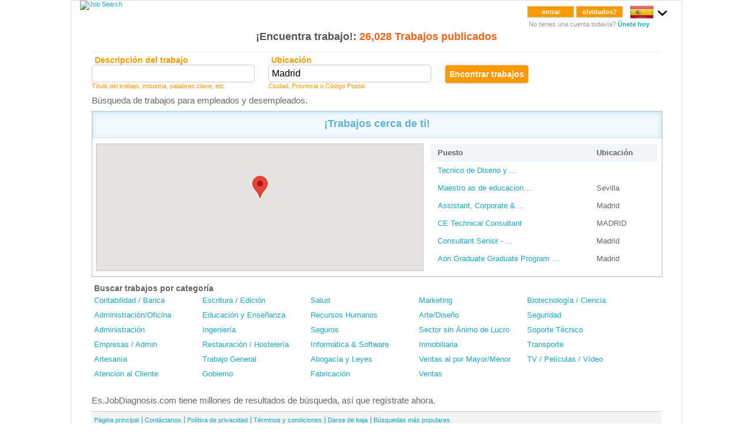

--- FILE ---
content_type: text/html; charset=UTF-8
request_url: https://es.jobdiagnosis.com/search.php
body_size: 5510
content:
<!DOCTYPE html>
<html lang="es">
<head>
<meta charset="utf-8" />
<title>España JobDiagnosis | Búsqueda de trabajos</title>
<meta name="viewport" content="width=device-width, initial-scale=1" />
<meta name="wot-verification" content="ea9aa0d2dc9de3049229" />
<meta name="title" content="Job Search" />
<meta name="keywords" content="Madrid  Jobs" />
<meta name="description" content="Spain JobDiagnosis.com job search engine helps you find jobs and start a career." />
<meta name="Generator" content="Spain JobDiagnosis Jobs and Careers.  All rights reserved." />
<meta name="robots" content="index, follow" />
<meta name="google-site-verification" content="aS1lVdKD1EyWpjEDW_It5XgngKZ5wKUyNWnmpHHOOpM" />
<meta name="verification" content="c3be862c110daa75e9ef0ffa1b9fd2a4" />
<meta http-equiv="Content-Style-Type" content="text/css" />
<base href="https://es.jobdiagnosis.com/" />
<link rel="shortcut icon" href="https://es.jobdiagnosis.com/images/favicon.ico" />
<link rel="canonical" href="https://es.jobdiagnosis.com/search.php" />
<link rel="alternate" media="only screen and (max-width: 640px)" href="/m/index.php" hreflang="es-es" />
<!-- ======= Template CSS Files ======= -->
<link href="/inc/homepage.css" rel="stylesheet" type="text/css" />
<link rel="stylesheet" href="https://code.jquery.com/ui/1.11.3/themes/smoothness/jquery-ui.css">
<style type="text/css">
.cat_heading {
margin: 12px 0 5px 2px;
}
.search_box_last {
margin-top: 16px;
}
.buttons {
padding:7px;
}
.cat_heading {
color: #666666;
float: left;
font-size: 14px;
font-weight: bold;
margin: 11px 0 0 4px;
width: 100%;
}
.jhtag {
margin-top: 24px;
}
.job_cat4 {
line-height: 30px;
}
.job_cat5 {
width: 70%;
padding-left:12px;
}
.job_cat6 {
width: 25%;
}
</style>
<script type="text/javascript">
if (top.location!= self.location) {
	top.location = self.location.href
}	
</script>
<script type='text/javascript'>
/*<![CDATA[*/
	var jax_live_site = 'https://es.jobdiagnosis.com/search.php';
/*]]>*/
</script>
<!-- ======= Reference a indeed javascript ======= -->
<script type="text/javascript" src="https://gdc.indeed.com/ads/apiresults.js"></script>
<!-- ======= Template JS Files ======= -->
<script src="https://code.jquery.com/jquery-1.10.2.js"></script>
<script src="https://code.jquery.com/ui/1.11.3/jquery-ui.js"></script>
<!-- ======= The Google Maps JavaScript API ======= -->
<script src="https://maps.googleapis.com/maps/api/js?key=AIzaSyA8RzS95FxSXyGb7l_c6GpPce_KJM0br3A&callback=initMap&v=weekly" defer></script>
<script>
let marker;
function initMap() {
  // The location
  const position = { lat: 40.4378271, lng: -3.6795367 };
  // The map
  const map = new google.maps.Map(document.getElementById("map_canvas1"), {
    zoom: 6,
    center: position,
	mapTypeId: google.maps.MapTypeId.ROADMAP
  });
  // The marker, positioned
  marker = new google.maps.Marker({
    map,
    animation: google.maps.Animation.BOUNCE,
    position: position,
  });
  //console.log('Google Maps API version: ' + google.maps.version);
}
window.initMap = initMap;
</script>
<!-- The Google Maps JavaScript API  -->
<script type="text/javascript">
function conceal() {
    if (document.getElementById('benefits').style.display == 'block') {
        document.getElementById('benefits').style.display = 'none';
    }
}
</script>
</head>
<body id="bd2" class="wide fs3">
<div id="ja-home">
  <div id="ja-wrapper2-new">
    <div id="ja-wrapper3-new">
      <!-- BEGIN: HEADER -->
      <div id="ja-headerwrap-new">
        ﻿<style type="text/css">	
.icon-country-nav {
margin-top: 9px;
margin-left: -38px; 
float:left;
}	
.menu {
display:none;
}
.menu li {
width: 100%;
text-indent: 3px;
border-bottom: 1px solid #eee;
padding: 0px;
text-decoration: none;
font-weight: bold;
text-indent: 5px;
list-style-type: none;
background-image: none !important;
margin: 0px;
}
.menu a {
width: 100%;
text-indent: 3px;
padding: 0px;
text-decoration: none;
font-weight: bold;
text-indent: 5px;
color: #16a9cd;
cursor: pointer;
margin: 0px;
}
.icon {
min-height:70px;
}
.fltl {
float:left;
}
.login-md-nav {
float:right; 
margin-right:35px;
}
.icon5 {
margin-right:50px !important;
}
</style>
<div class="auheaddiv">
  <div class="icon1"><a href="search.php?aff_id=VHM&sub_id=VHM&location=Madrid&keyword=" title="España JobDiagnosis | Jobs. Search. Apply"> 
  

  <picture>
    <source srcset="//es.jobdiagnosis.com/images/logoes.avif" type="image/avif">
    <source srcset="//es.jobdiagnosis.com/images/logoes.webp" type="image/webp">
	 <img src="//es.jobdiagnosis.com/images/logo.png"  alt="Job Search" height="47px" width="337px" />
</picture>
  </a></div>
  <!-- Login Module: BEGIN -->
    <div class="pullRight">
    <div class="iconpass">
      <form action="/user_login.php" method="post" class="fltl">
        <button class="orangeButton" type="submit">entrar</button>
        <a class="" href="/listing/resetpwd.php">
        <button type="button" class="orangeButton">olvidados?</button>
        </a>
        <div class="rightSideLinks"> <small>&nbsp;No tienes una cuenta todavía?&nbsp;</small><a href='/listing/register.php?aff_id=VHM&amp;sub_id=VHM'><strong>Únete hoy</strong></a> </div>
        <input type="hidden" value="VHM" name="aff_id" />
        <input type="hidden" value="VHM" name="sub_id" />
      </form>
    </div>
        <!-------------Country Part Start Here------------------------>
    <div class="left icon-country-nav">
      <div id="main-nav">
        <div class="icona"></div>
        <div class="icon1a"></div>
        <ul class="menu">
          <li><a href="/redirect.php?sitekey=AU">Australia</a></li>
          <li><a href="/redirect.php?sitekey=BR">Brazil</a></li>
          <li><a href="/redirect.php?sitekey=CA">Canadá</a></li>
          <li><a href="/redirect.php?sitekey=FR">Francia</a></li>
          <li><a href="/redirect.php?sitekey=DE">Alemania</a></li>
          <li><a href="/redirect.php?sitekey=IN">India</a></li>
          <li><a href="/redirect.php?sitekey=IT">Italia</a></li>
          <li><a href="/redirect.php?sitekey=JP">Japón</a></li>
          <li><a href="/redirect.php?sitekey=MX">México</a></li>
          <li><a href="/redirect.php?sitekey=NL">Países Bajos</a></li>
          <li><a href="/redirect.php?sitekey=ZA">Sudáfrica</a></li>
          <li><a href="/redirect.php?sitekey=KR">Corea del Sur</a></li>
          <li><a href="/redirect.php?sitekey=UK">REINO UNIDO</a></li>
          <li><a href="/redirect.php?sitekey=US">ESTADOS UNIDOS</a></li>
        </ul>
      </div>
    </div>
  </div>
  <!----------------End Header Country--------------------------->
</div>
<script>
$(document).ready(function() {
  // Menus
  $('#main-nav').click(function() {
    $('ul.menu', this).show();
  });

 $('#main-nav').mouseleave(function() {
   $('ul.menu', this).hide();
 });
});
</script>
      </div>
      <!-- END: HEADER -->
      <div id="ja-wrapper4" class="clearfix">
        <!-- BEGIN: TOP SPOTLIGHT -->
                <!-- END: TOP SPOTLIGHT -->
        <!-- BEGIN: CONTENT -->
        <div class="componentheading"  align="center">¡Encuentra trabajo!:<span> 26,028 Trabajos publicados</span></div>
        <div class="clear"></div>
        <div id="search"> <span itemscope itemtype="//schema.org/WebSite">
          <link itemprop="url" href="https://es.jobdiagnosis.com/"/>
          <form itemprop="potentialAction" itemscope itemtype="//schema.org/SearchAction" action="searchResult.php" method="GET" name="searchForm" onSubmit="return validate();">
            <div class="search_box"> <label for="keyword" class="labels">Descripción del trabajo</label><br />
              <meta itemprop="target" content="https://es.jobdiagnosis.com/searchResult.php?keyword={keyword}"/>
              <input itemprop="query-input" name="keyword" size="40" value="" type="text" class="inputs" id="keyword" autocomplete="off" />
              <span class="job_des">Título del trabajo, industria, palabras clave, etc</span> </div>
            <div class="search_box"> <label for="location" class="labels">Ubicación</label><br />
              <input name="location" id="location" size="40" maxlength="40" value="Madrid" type="text" class="inputs" autocomplete="off" />
              <span class="job_des">Ciudad, Provincia o Código Postal</span> </div>
            <div class="search_box_last">
              <button class="buttons" type="submit">Encontrar trabajos</button>
            </div>
            <input type="hidden" value="VHM" name="aff_id" />
            <input type="hidden" value="VHM" name="sub_id" />
          </form>
          </span>
          <div class="keywod">
            <h1>Búsqueda de trabajos para empleados y desempleados.</h1>
          </div>
        </div>
        <div class="clear"></div>
        <!-- BEGIN: MAP TABLE-->
        <div class="topbar_home">
          <div class="map-head_new"><span>¡Trabajos cerca de ti!</span></div>
          <div id="map_canvas1"></div>
          <div class="job_cat4" style="font-weight:600;background-color: #f2f5f8;margin-top: 10px;">
            <div class="job_cat5">Puesto</div>
            <div class="job_cat6">Ubicación</div>
          </div>
          				  <div class="job_cat4">
									  	<div class="job_cat5"><a rel="nofollow" href="/listing/listingnewlayout.php?id=441355&aff_id=VHM&sub_id=VHM" target="_blank">Tecnico de Diseno y ...</a></div>
				  					<div class="job_cat6"></div>
				  </div>
				  				  <div class="job_cat4">
									  	<div class="job_cat5"><a rel="nofollow" href="/listing/listingnewlayout.php?id=2104152&aff_id=VHM&sub_id=VHM" target="_blank">Maestro as de educacion ...</a></div>
				  					<div class="job_cat6">Sevilla</div>
				  </div>
				  				  <div class="job_cat4">
									  	<div class="job_cat5"><a rel="nofollow" href="/listing/listingnewlayout.php?id=2104209&aff_id=VHM&sub_id=VHM" target="_blank">Assistant, Corporate & ...</a></div>
				  					<div class="job_cat6">Madrid</div>
				  </div>
				  				  <div class="job_cat4">
									  	<div class="job_cat5"><a rel="nofollow" href="/listing/listingnewlayout.php?id=2104320&aff_id=VHM&sub_id=VHM" target="_blank">CE Technical Consultant</a></div>
				  					<div class="job_cat6">MADRID</div>
				  </div>
				  				  <div class="job_cat4">
									  	<div class="job_cat5"><a rel="nofollow" href="/listing/listingnewlayout.php?id=2104768&aff_id=VHM&sub_id=VHM" target="_blank">Consultant Senior - ...</a></div>
				  					<div class="job_cat6">Madrid</div>
				  </div>
				  				  <div class="job_cat4">
									  	<div class="job_cat5"><a rel="nofollow" href="/listing/listingnewlayout.php?id=2104870&aff_id=VHM&sub_id=VHM" target="_blank">Aon Graduate Graduate Program ...</a></div>
				  					<div class="job_cat6">Madrid</div>
				  </div>
				          </div>
        <!-- END: MAP TABLE-->
        <!-- BEGIN: Jobs Category TABLE-->
                <div id="category"> <span class="cat_heading">Buscar trabajos por categoría</span>
          <ul>
            <li><a href="/searchResult.php?keyword=16&location=Madrid&aff_id=VHM&sub_id=VHM">Contabilidad / Banca</a></li>
            <li><a href="/searchResult.php?keyword=35&location=Madrid&aff_id=VHM&sub_id=VHM">Escritura / Edición</a></li>
            <li><a href="/searchResult.php?keyword=3&location=Madrid&aff_id=VHM&sub_id=VHM">Salud</a></li>
            <li><a href="/searchResult.php?keyword=1&location=Madrid&aff_id=VHM&sub_id=VHM">Marketing</a></li>
            <li><a href="/searchResult.php?keyword=19&location=Madrid&aff_id=VHM&sub_id=VHM">Biotecnología / Ciencia</a></li>
            <li><a href="/searchResult.php?keyword=17&location=Madrid&aff_id=VHM&sub_id=VHM">Administración/Oficina</a></li>
            <li><a href="/searchResult.php?keyword=9&location=Madrid&aff_id=VHM&sub_id=VHM">Educación y Enseñanza</a></li>
            <li><a href="/searchResult.php?keyword=2&location=Madrid&aff_id=VHM&sub_id=VHM">Recursos Humanos</a></li>
            <li><a href="/searchResult.php?keyword=18&location=Madrid&aff_id=VHM&sub_id=VHM">Arte/Diseño</a></li>
            <li><a href="/searchResult.php?keyword=30&location=Madrid&aff_id=VHM&sub_id=VHM">Seguridad</a></li>
            <li><a href="/searchResult.php?keyword=5&location=Madrid&aff_id=VHM&sub_id=VHM">Administración</a></li>
            <li><a href="/searchResult.php?keyword=8&location=Madrid&aff_id=VHM&sub_id=VHM">Ingeniería</a></li>
            <li><a href="/searchResult.php?keyword=13&location=Madrid&aff_id=VHM&sub_id=VHM">Seguros</a></li>
            <li><a href="/searchResult.php?keyword=28&location=Madrid&aff_id=VHM&sub_id=VHM">Sector sin Ánimo de Lucro</a></li>
            <li><a href="/searchResult.php?keyword=32&location=Madrid&aff_id=VHM&sub_id=VHM">Soporte Técnico</a></li>
            <li><a href="/searchResult.php?keyword=20&location=Madrid&aff_id=VHM&sub_id=VHM">Empresas / Admin</a></li>
            <li><a href="/searchResult.php?keyword=23&location=Madrid&aff_id=VHM&sub_id=VHM">Restauración / Hostelería</a></li>
            <li><a href="/searchResult.php?keyword=4&location=Madrid&aff_id=VHM&sub_id=VHM">Informática & Software</a></li>
            <li><a href="/searchResult.php?keyword=6&location=Madrid&aff_id=VHM&sub_id=VHM">Inmobiliaria</a></li>
            <li><a href="/searchResult.php?keyword=33&location=Madrid&aff_id=VHM&sub_id=VHM">Transporte</a></li>
            <li><a href="/searchResult.php?keyword=31&location=Madrid&aff_id=VHM&sub_id=VHM">Artesanía</a></li>
            <li><a href="/searchResult.php?keyword=24&location=Madrid&aff_id=VHM&sub_id=VHM">Trabajo General</a></li>
            <li><a href="/searchResult.php?keyword=7&location=Madrid&aff_id=VHM&sub_id=VHM">Abogacía y Leyes</a></li>
            <li><a href="/searchResult.php?keyword=29&location=Madrid&aff_id=VHM&sub_id=VHM">Ventas al por Mayor/Menor</a></li>
            <li><a href="/searchResult.php?keyword=34&location=Madrid&aff_id=VHM&sub_id=VHM">TV / Películas / Vídeo</a></li>
            <li><a href="/searchResult.php?keyword=21&location=Madrid&aff_id=VHM&sub_id=VHM">Atención al Cliente</a></li>
            <li><a href="/searchResult.php?keyword=25&location=Madrid&aff_id=VHM&sub_id=VHM">Gobierno</a></li>
            <li><a href="/searchResult.php?keyword=27&location=Madrid&aff_id=VHM&sub_id=VHM">Fabricación</a></li>
            <li><a href="/searchResult.php?keyword=37&location=Madrid&aff_id=VHM&sub_id=VHM">Ventas</a></li>
          </ul>
        </div>
        <div class="jhtag">
          <h2>Es.JobDiagnosis.com tiene millones de resultados de búsqueda, así que regístrate ahora.</h2>
        </div>
        <!-- END: Jobs Category TABLE-->
        <!-- END: CONTENT -->
        ﻿<div id="footer">
  <div class="footer_bottom">
    <ul>
      <li><a href="/search.php">Página principal</a></li>
      <li><a href="/contact-us.php">Contáctanos</a></li>
      <li><a href="/privacy-policy.php">Política de privacidad</a></li>
      <li><a href="/terms-and-conditions.php">Términos y condiciones</a></li>
      <li><a href="/unsubscribe.php">Darse de baja</a></li>
      <li class="curr"><a href="/popular-job-searches.php">Búsquedas más populares</a></li>
    </ul>
  </div>
</div>
<div class="clear"></div>
<style type="text/css">
  p.copyright{
    float: none !important;
  }
</style>
<div class="container-new">
  <div align="center">
    <p class="copyright" >El uso de nuestra web conlleva la aceptación de nuestros <a href="/terms-and-conditions.php">términos y condiciones</a> así como de nuestras <a href= "/privacy-policy.php">políticas de privacidad</a>. </p>
  </div>
</div>
<div class="container-new">
  <div align="center">
    <p class="copyright">Copyright &copy; 2005 to 2026 <a href="https://www.vhmnetwork.com/">[VHMnetwork LLC]</a> todos los derechos reservados. Diseño, desarrollo y mantenimiento por<a href="https://www.nextgentechedge.com" title="NextGen TechEdge Solutions Pvt. Ltd." target="_blank"> NextGen TechEdge Solutions Pvt. Ltd.</a></p>
  </div>
</div>
<div class="clear"></div>
<!-- ============================================= -->
<!-- Google Tag Manager -->
<script>(function(w,d,s,l,i){w[l]=w[l]||[];w[l].push({'gtm.start':
new Date().getTime(),event:'gtm.js'});var f=d.getElementsByTagName(s)[0],
j=d.createElement(s),dl=l!='dataLayer'?'&l='+l:'';j.async=true;j.src=
'https://www.googletagmanager.com/gtm.js?id='+i+dl;f.parentNode.insertBefore(j,f);
})(window,document,'script','dataLayer','GTM-NF32WFM');</script>
<!-- End Google Tag Manager -->
<!-- Google Tag Manager (noscript) -->
<noscript>
<iframe src="https://www.googletagmanager.com/ns.html?id=GTM-NF32WFM"
height="0" width="0" style="display:none;visibility:hidden"></iframe>
</noscript>
<!-- End Google Tag Manager (noscript) -->
<!-- ============================================= -->
<!-- Page level ad added on 2018-10-16 -->
		<!-- ES page level ad added on 2018-10-16 --> 
		<script data-ad-client="ca-pub-2067623767065008" async src="https://pagead2.googlesyndication.com/pagead/js/adsbygoogle.js"></script>
	<!-- End page level ad added on 2018-10-16 -->
<!-- ============================================= -->      </div>
    </div>
  </div>
</div>
<!-- Auto complete - suggested search -location -->
<script type="text/javascript">
<!--
function silentErrorHandler() {
    return true;
}
window.onerror = silentErrorHandler;
//-->

/*<![CDATA[*/
function validate() {
    if (document.searchForm.keyword.value == "") {
        alert("Por favor, introduzca la descripción del trabajo.");
        return false;
    }
    var n = unescape(document.searchForm.keyword.value).indexOf("@");
    if (n != -1) {
        alert("Por favor introduce la palabra clave específica.");
        return false;
    }
    var n1 = unescape(document.searchForm.location.value).indexOf("@");
    if (n1 != -1) {
        alert("Por favor entrada ubicación específica.");
        return false;
    }
    if (document.searchForm.keyword.value.length != '') {
        var keytest = /^[(0123456789)]/;
        if ((keytest.test(document.searchForm.keyword.value))) {
            var key = document.searchForm.keyword.value;
            if (key != '1' && key != '2' && key != '3' && key != '4' && key != '5' && key != '6' && key != '7' && key != '8' && key != '9' && key != '13' && key != '16' && key != '17' && key != '18' && key != '19' && key != '20' && key != '21' && key != '23' && key != '24' && key != '25' && key != '27' && key != '28' && key != '29' && key != '30' && key != '31' && key != '32' && key != '33' && key != '34' && key != '35' && key != '37') {
                alert("Usuario o contraseña incorrectos. Por favor, inténtelo de nuevo.");
                return false;
            }
        }
    }
    var keytrim = /\s\s+/g;
    if (keytrim.test(document.searchForm.keyword.value)) {
        alert("Gracias por confirmar su palabra clave para espacios de!");
        return false;
    }
    if (document.searchForm.location.value == "") {
        alert("Por favor, introduzca la ubicación.");
        return false;
    }
    if (document.searchForm.location.value.length < 2) {
        alert("La ubicación debe ser de al menos 2 caracteres o código postal.");
        return false;
    }
    if (document.searchForm.location.value != '') { // It will run only for integer value
        var ex = /^[(0123456789)]/;
        if ((ex.test(document.searchForm.location.value)) && (document.searchForm.location.value.length < 4)) {
            alert("El código postal debe ser válido.");
            return (false);
        }
    }
}
/*]]>*/
$('#location').autocomplete({
    source: function(request, response) {
        $.ajax({
            url: '/autoComplete/autosuggestloc.php',
            dataType: "json",
            data: {
                name_startsWith: request.term,
                type: 'location',
            },
            success: function(data) {
                response($.map(data, function(item) {
                    return {
                        label: item,
                        value: item
                    }
                }));
            }
        });
    },
    autoFocus: false,
    minLength: 0
});
</script>
</body>
</html>


--- FILE ---
content_type: text/html; charset=utf-8
request_url: https://www.google.com/recaptcha/api2/aframe
body_size: 148
content:
<!DOCTYPE HTML><html><head><meta http-equiv="content-type" content="text/html; charset=UTF-8"></head><body><script nonce="mphqfUEOjmxvQvBGs-flZA">/** Anti-fraud and anti-abuse applications only. See google.com/recaptcha */ try{var clients={'sodar':'https://pagead2.googlesyndication.com/pagead/sodar?'};window.addEventListener("message",function(a){try{if(a.source===window.parent){var b=JSON.parse(a.data);var c=clients[b['id']];if(c){var d=document.createElement('img');d.src=c+b['params']+'&rc='+(localStorage.getItem("rc::a")?sessionStorage.getItem("rc::b"):"");window.document.body.appendChild(d);sessionStorage.setItem("rc::e",parseInt(sessionStorage.getItem("rc::e")||0)+1);localStorage.setItem("rc::h",'1768664359166');}}}catch(b){}});window.parent.postMessage("_grecaptcha_ready", "*");}catch(b){}</script></body></html>

--- FILE ---
content_type: text/css
request_url: https://es.jobdiagnosis.com/inc/homepage.css
body_size: 16003
content:
html {
    -webkit-text-size-adjust: none;
}

html, body, form, fieldset {
    margin: 0;
    padding: 0;
    height: auto;
}

body {
    background: #FFFFFF;
    color: #000000;
    font-family: "Lucida Grande", Tahoma, Arial, Helvetica, sans-serif;
    font-size: 10px;
}

body#bd {
    background-color: #FFFFFF;
    background-image: none;
    background-repeat: repeat;
    background-attachment: scroll;
    background-position: 0% 0%;
    background-clip: border-box;
    background-origin: padding-box;
    background-size: auto auto;
    color: #666666;
    padding-top: 0px;
    padding-right: 0px;
    padding-bottom: 0px;
    padding-left: 0px;
}

.alertbuttons {
    background: repeat-x center #EFEFEF;
    border: 1px solid #DDDDDD;
    border-bottom-color: #CCCCCC;
    color: #FFFFFF;
    padding: 5px 8px;
    font-size: 14px;
    -webkit-border-radius: 5px;
    -moz-border-radius: 5px;
    background-color: #ff9900;
    font-weight: bold;
    cursor: pointer;
}

.ja-hite {
    height: 66px !important;
}

body.contentpane {
    background: #FFFFFF;
    color: #000000;
    font-family: serif;
    font-size: 12pt;
    line-height: 140%;
    margin: 1em 2em;
    width: auto;
 /* Printable Page */;
}

body.fs1 {
    font-size: 9px;
}

body.fs2 {
    font-size: 10px;
}

body.fs3 {
    font-size: 11px;
}

body.fs4 {
    font-size: 12px;
}

body.fs5 {
    font-size: 13px;
}

body.fs6 {
    font-size: 14px;
}

/* Normal link */
a {
    color: #FF760E;
    text-decoration: none;
}

a:hover, a:active, a:focus {
    color: #FF760E;
    text-decoration: underline;
}

/* Title text */
.contentheading, .componentheading, .blog_more strong, h1, h2, h3, .nftitle {
    color: #545454;
}

/* Small text */
small, .small, .smalldark, .mosimage_caption, .createdate, .modifydate {
    color: #999999;
    font-size: 11px;
}
/* Suggested Search Starts */

.ad_container_left {
    background: none repeat scroll 0 0 #fff;
    height: 600px;
    width: 160px;
}

.add_left {
    background: none repeat scroll 0 0 #ff9900;
    border-radius: 7px;
    box-shadow: 2.5px 2.5px #e0dfde;
    color: #000;
    cursor: pointer;
    font-size: 14px;
    font-weight: bold;
    height: 38px;
    margin-top: 5px;
    padding-top: 25px;
    text-align: center;
    text-decoration: none;
    width: 156px;
}

.add_left a {
    color: #fff;
    text-decoration: none;
}
.add_left a:hover {
    color: #fff;
    text-decoration: none;
}
/* Suggested Search Ends */
/* Heading */
h1 {
    font-size: 175%;
}

h2 {
    font-size: 150%;
}

h3 {
    font-size: 125%;
}

h4 {
    font-size: 100%;
    text-transform: uppercase;
}

p, pre, blockquote, ul, ol, h1, h2, h3, h4, h5, h6 {
    margin: 1em 0;
    padding: 0;
}

ul {
    list-style: none;
}

/*ul li {
	background: url(../images/bullet-list.gif) no-repeat 18px 8px; 
	line-height: 180%;
	padding-left: 30px;
}*/

ol li {
    line-height: 180%;
    margin-left: 35px;
}

th {
    font-weight: bold;
    padding: 5px;
    text-align: left;
}

fieldset {
    border: none;
}

fieldset a {
    font-weight: bold;
}

hr {
    border-bottom: 0;
    border-left: 0;
    border-right: 0;
    border-top: 1px solid #CCCCCC;
    height: 1px;
}

a img {
    border: none;
}

td, div {
    font-size: 100%;
	/*margin-left: -5px;*/;
}

address {
    background: url(../images/contact.png) no-repeat bottom right;
    font-style: normal;
}

/* FORM
--------------------------------------------------------- */
form {
    margin: 0;
    padding: 0;
}

form label {
    cursor: pointer;
    margin-left: 5px;
}

input, select, textarea, .inputbox {
    font-family: Tahoma, Arial, sans-serif;
    font-size: 100%;
    padding: 0;
    margin: 0;
}

select, textarea, .inputbox {
    background: #FFFFFF;
    color: #666666;
}

.button {
    background: url(../images/grad1.jpg) repeat-x center #EFEFEF;
    border: 1px solid #DDDDDD;
    border-bottom-color: #CCCCCC;
    color: #666666;
    padding: 2px 8px;
    cursor: pointer;
	margin-bottom: 6px;
}

.buttonnew {
    background: #CC0000;
    color: #000000;
    padding: 4px 5px;
    font-weight: bold;
}

.hand {
    cursor: pointer;
}

* html .button, *+html .button {
    padding: 1px 5px !important;
}

.inputbox {
    font-family: Trebuchet MS, Verdana, Arial, Helvetica, sans-serif;
    font-size: 11px;
    font-weight: normal;
    color: #1D68A9;
    border: solid 1px #cccccc;
    background-color: #EFF6FD;
    margin: 3px;
}

.inputbox:hover, .inputbox:focus {
    background: #FFFFEA;
    border: 1px solid #999999;
}

/* BONUS TYPOGRAPHY STYLES
--------------------------------------------------------- */
pre, .code {
/*	background-color: #FFFFEA;
	border-left: 5px solid #666666; */
    font-family: Trebuchet MS, Verdana, Arial, Helvetica, sans-serif;
    font-size: 11px;
    margin: 0;
    padding: 0;
    white-space: normal;
}

blockquote {
    padding: 1em 40px 1em 15px;
}

blockquote span.open {
    background: url(../images/so-q.gif) no-repeat left top;
    padding: 3px 0 3px 30px;
}

blockquote span.close {
    background: url(../images/sc-q.gif) no-repeat bottom right;
    padding: 3px 30px 3px 0;
}

/* Blockquote home */
blockquote.home {
    margin: 0 0 5px 0;
    padding: 0;
}

.home span.open {
    background: url(../images/open-q.gif) no-repeat left top;
    padding: 1px 0 2px 15px;
}

.home span.close {
    background: url(../images/close-q.gif) no-repeat right bottom;
    padding: 2px 15px 1px 0;
}

/* Dropcap */
.dropcap {
    color: #FF760E;
    display: block;
    float: left;
    font: 50px/40px Georgia, Times, serif;
    padding: 4px 8px 0 0;
}

/* Tips, Error, Message, Hightlight*/
.error {
    background: url(../images/bullet-error.gif) no-repeat top left;
    color: #CC0000;
    padding-left: 25px;
}

.message {
    background: url(../images/bullet-info.gif) no-repeat top left;
    color: #16A9CD;
    padding-left: 25px;
}

.messagebold {
    background: url(../images/bullet-info.gif) no-repeat top left;
    color: #16A9CD;
    padding-left: 25px;
    font-size: 12px;
    font-weight: bold;
    text-decoration: }
.messagebold a:link, .messagebold a:visited {
	text-decoration: underline;
}

.tips {
    background: url(../images/bullet-tips.gif) no-repeat top left;
    color: #FF760E;
    padding-left: 25px;
}

.highlight {
    background-color: #FFFFEA;
    font-weight: bold;
    padding: 1px 5px;
}

/* Note Style */
p.stickynote {
    background: url(../images/sticky-bg.gif) no-repeat 2px 1px #FFFFCC;
    border: 1px solid #999;
    padding: 3px 10px 11px 42px;
    display: block;
    margin-top: 10px;
    color: #666;
    font-weight: bold;
}

p.download {
    background: url(../images/download-bg.gif) no-repeat 10px 10px #FFFFEA;
    border: 1px solid #DDDDDD;
    padding: 10px 20px 20px 60px;
}

.blocknumber {
    clear: both;
    padding: 5px 8px 10px;
    position: relative;
}

/* Check list */
ul.checklist {
    list-style: none;
}

ul.checklist li {
    background: url(../images/checklist-bg.gif) no-repeat 5px 5px;
    margin-left: 0px;
    padding: 0 0 2px 20px;
}

/* Star list */
ul.stars {
    list-style: none;
}

ul.stars li {
    background: url(../images/star-bg.gif) no-repeat 4px 3px;
    margin-left: 10px;
    padding: 0px 0 2px 20px;
}

/* Arrow list */
ul.arrow {
    list-style: none;
}

ul.arrow li {
    background: url(../images/list-arrow.gif) no-repeat 4px 6px;
    margin-left: 10px;
    padding: 0px 0 2px 20px;
}

/* added for Blue ticks */
ul.tickes {
    list-style: none;
}

ul.tickes li {
    background: url(../images/arrow-tick.png) no-repeat 0px 8px;
    margin-left: 10px;
    padding: 0px 0 2px 20px;
    font-size: 18px;
}

/* Smallnumber */
ol.smallnumber {
    list-style: none;
    margin: 0;
    padding: 0;
}

ol.smallnumber li {
    line-height: 150%;
    margin: 10px 0 10px 0;
    padding: 3px 0 5px 25px;
}

ol.smallnumber li.number-1 {
    background: url(../images/n-1.gif) no-repeat left top;
}

ol.smallnumber li.number-2 {
    background: url(../images/n-2.gif) no-repeat left top;
}

ol.smallnumber li.number-3 {
    background: url(../images/n-3.gif) no-repeat left top;
}

ol.smallnumber li.number-4 {
    background: url(../images/n-4.gif) no-repeat left top;
}

ol.smallnumber li.number-5 {
    background: url(../images/n-5.gif) no-repeat left top;
}

ol.smallnumber li.number-6 {
    background: url(../images/n-6.gif) no-repeat left top;
}

ol.smallnumber li.number-7 {
    background: url(../images/n-7.gif) no-repeat left top;
}

ol.smallnumber li.number-8 {
    background: url(../images/n-8.gif) no-repeat left top;
}

ol.smallnumber li.number-9 {
    background: url(../images/n-9.gif) no-repeat left top;
}

/* Bignumber */
.bignumber {
    background: url(../images/ol-bg.gif) no-repeat top left;
    color: #FFFFFF;
/*	display: block;
	float: left; */
    font: bold 20px/normal Arial, sans-serif;
    margin-right: 8px;
    padding: 7px 7px 5px 7px;
}

/* Talking box. Thinking box. */
div.bubble1, div.bubble2, div.bubble3, div.bubble4 {
    margin: 15px 0;
}

div.bubble1 span.author,
div.bubble2 span.author,
div.bubble3 span.author,
div.bubble4 span.author {
    background: url(../images/author.gif) no-repeat center left;
    font-weight: bold;
    margin-left: 15px;
    padding-left: 15px;
}

div.bubble1 div {
    background: url(../images/bub1-br.gif) no-repeat bottom right;
    margin: 0;
    width: 100%;
}

div.bubble1 div div {
    background: url(../images/bub1-bl.gif) no-repeat bottom left;
}

div.bubble1 div div div {
    background: url(../images/bub1-tr.gif) no-repeat top right;
}

div.bubble1 div div div div {
    background: url(../images/bub1-tl.gif) no-repeat top left;
}

div.bubble1 div div div div div {
    margin: 0;
    padding: 15px 15px 30px 15px;
    width: auto;
}

div.bubble2 div {
    background: url(../images/bub2-br.gif) no-repeat bottom right;
    margin: 0;
    width: 100%;
}

div.bubble2 div div {
    background: url(../images/bub2-bl.gif) no-repeat bottom left;
}

div.bubble2 div div div {
    background: url(../images/bub2-tr.gif) no-repeat top right;
}

div.bubble2 div div div div {
    background: url(../images/bub2-tl.gif) no-repeat top left;
}

div.bubble2 div div div div div {
    margin: 0;
    padding: 15px 15px 35px 15px;
    width: auto;
}

div.bubble3 div {
    background: url(../images/bub3-br.gif) no-repeat bottom right;
    margin: 0;
    width: 100%;
}

div.bubble3 div div {
    background: url(../images/bub3-bl.gif) no-repeat bottom left;
}

div.bubble3 div div div {
    background: url(../images/bub3-tr.gif) no-repeat top right;
}

div.bubble3 div div div div {
    background: url(../images/bub3-tl.gif) no-repeat top left;
}

div.bubble3 div div div div div {
    margin: 0;
    padding: 15px 15px 50px 15px;
    width: auto;
}

div.bubble4 div {
    background: url(../images/bub4-br.gif) no-repeat bottom right;
    margin: 0;
    width: 100%;
}

div.bubble4 div div {
    background: url(../images/bub4-bl.gif) no-repeat bottom left;
}

div.bubble4 div div div {
    background: url(../images/bub4-tr.gif) no-repeat top right;
}

div.bubble4 div div div div {
    background: url(../images/bub4-tl.gif) no-repeat top left;
}

div.bubble4 div div div div div {
    margin: 0;
    padding: 15px 15px 55px 15px;
    width: auto;
}

/* Legend */
.legend-title {
    background-color: #FFFFFF;
    display: block;
    float: left;
    font-size: 100%;
    font-weight: bold;
    left: 7px;
    margin: 0;
    padding: 0 3px;
    position: absolute;
    top: -12px;
}

.legend {
    background-color: #FFFFFF;
    border: 1px solid #DDDDDD;
    margin: 20px 0;
    padding: 0 10px;
    position: relative;
}

.legendpink-title {
    background-color: #FFFFFF;
    display: block;
    float: left;
    font-size: 100%;
    font-weight: bold;
    left: 7px;
    margin: 0;
    padding: 0 3px;
    position: absolute;
    top: -12px;
}

.legendpink {
    background-color: #fbf0fa;
    border: 1px solid #DDDDDD;
    margin: 20px 0;
    padding: 0 10px;
    position: relative;
}

/* JOOMLA STYLE
--------------------------------------------------------- */
table.blog {
}

.article_seperator {
    background: url(../images/sep.gif) no-repeat center right;
    display: block;
    height: 30px;
}

#ja-col1 .article_seperator, #ja-col2 .article_seperator {
    display: none;
}

table.contentpane {
    border: none;
    width: 100%;
}

table.contentpaneopen {
    border: none;
    border-collapse: collapse;
    border-spacing: 0;
}

table.contenttoc {
    margin: 0 0 10px 10px;
    padding: 0;
    width: 35%;
}

table.contenttoc a {
}

table.contenttoc td {
    background: url(../images/arrow.png) no-repeat 10px 9px;
    padding: 3px 5px 3px 22px;
}

table.contenttoc th {
    background: url(../images/grad1.jpg) repeat-x bottom #EFEFEF;
    border-bottom: 1px solid #CCCCCC;
    border-left: 1px solid #F3F3F3;
    border-right: 1px solid #CCCCCC;
    border-top: 1px solid #F3F3F3;
    font-weight: bold;
    padding: 5px;
    text-indent: 5px;
}

table.poll {
    border-collapse: collapse;
    padding: 0;
    width: 100%;
}

table.pollstableborder {
    border: none;
    padding: 0;
    text-align: left;
    width: 100%;
}

table.pollstableborder .sectiontableheader {
    padding: 8px 5px !important;
}

table.pollstableborder img {
    vertical-align: baseline;
}

table.pollstableborder td {
    border-collapse: collapse;
    border-spacing: 0;
    padding: 2px!important;
}

table.pollstableborder tr.sectiontableentry1 td {
    background: #F3F3F3;
    border: none;
}

table.pollstableborder tr.sectiontableentry2 td {
    border: none;
}

table.searchintro {
    padding: 10px 0;
    width: 100%;
}

table.searchintro td {
    padding: 5px!important;
}

table.adminform {
    width: 400px!important;
 /*Control the Frontend Editor area width*/;
}

.adminform .inputbox {
}

.blog_more {
    margin: 10px 0;
}

.blog_more strong {
    display: block;
    font-size: 155%;
    line-height: 30px;
    margin: 0 0 5px;
}

.blog_more ul {
    margin: 0;
    padding: 0;
}

.blog_more ul li {
    background: url(../images/arrow.png) no-repeat 12px 8px;
    margin: 0;
    padding: 0 0 0 24px;
}

td.buttonheading {
    padding: 0 0 0 8px!important;
    text-align: center;
}

.category {
    font-weight: bold;
}

.clr {
    clear: both;
    margin-right: 20px !important;
    margin-right: 30px;
}

.componentheading {
    border-bottom: 1px solid #eee;
    color: #545454;
    font-size: 18px;
    font-weight: bold;
    margin-bottom: 10px;
    padding: 0 0 15px 0;
}
.componentheading-tc {
    border-bottom: 1px solid #eee;
    color: #545454;
    font-size: 18px;
    font-weight: bold;
    margin-bottom: 10px;
    padding: 0 0 1px 0;
}

.componentheading-new {
    border-bottom: 1px solid #eee;
    color: #545454;
    font-size: 18px;
    font-weight: bold;
    margin-bottom: 10px;
    padding: 0px;
}

.componentheading span {
    color: #f56114;
}

.componentheadingfortable {
    background: url(../images/dot.gif) repeat-x bottom;
    color: #545454;
    font-size: 10px;
    font-weight: bold;
    margin-bottom: 3px;
    padding: 0 0 15px 0;
}

.componentheadingfortable:hover, .componentheadingfortable:focus {
    background: #E8F1F9;
}

.contentdescription {
    padding-bottom: 30px;
}

table.blog .contentheading {
    font-size: 165%;
}

.contentheading {
    font-size: 200%;
    font-weight: bold;
    padding: 5px 0;
}

a.contentpagetitle:hover,
a.contentpagetitle:active,
a.contentpagetitle:focus {
    color: #545454;
    text-decoration: none;
}

a.readon {
    background: url(../images/readon.png) no-repeat top;
    color: #666666;
    display: block;
    float: left;
    font-size: 10px;
    height: 20px;
    line-height: normal;
    line-height: 20px;
    text-decoration: none;
    text-indent: 30px;
    width: 101px;
}

a.readon:hover, a.readon:active, a.readon:focus {
    background: url(../images/readon.png) no-repeat bottom;
    color: #666666;
    text-decoration: none;
}

table.contentpaneopen td, table.contentpane td {
}

table.contentpaneopen, table.contentpane, table.blog {
    width: 100%;
}

.createdate {
}

.modifydate {
    height: 15px;
}

.moduletable {
    padding: 0;
}

.mosimage {
    margin: 5px 15px 5px 0;
    padding: 0 0 5px;
}

* html .mosimage {
    margin: 5px 5px 10px 0;
    padding: 0 !important;
 /*IE 6*/;
}

*+html .mosimage {
    margin: 5px 10px 10px 0;
    padding: 0 !important;
 /*IE 7*/;
}

.mosimage img {
    margin: 0 !important;
    padding: 0 !important;
}

.mosimage_caption {
    margin-top: 3px;
    padding: 1px 2px;
}

.pagenav,
.pagenav_prev,
.pagenav_next,
.pagenavbar {
    padding: 0 2px;
}

a.pagenav,
.pagenav_prev a,
.pagenav_next a,
.pagenavbar a {
    background: url(../images/grad1.jpg) repeat-x center #EFEFEF;
    border-bottom: 1px solid #CCCCCC;
    border-left: 1px solid #F3F3F3;
    border-right: 1px solid #F3F3F3;
    border-top: 1px solid #F3F3F3;
    color: #666666;
    padding: 3px 6px;
    text-decoration: none;
}

a.pagenav:hover, a.pagenav:active,
.pagenav_prev a:hover, .pagenav_prev a:active,
.pagenav_next a:hover, .pagenav_next a:active,
.pagenavbar a:hover, .pagenavbar a:active {
    background: #999999;
    color: #FFFFFF;
    padding: 3px 6px;
    text-decoration: none;
}

.pagenavbar {
    background: url(../images/pages.gif) no-repeat center left;
    padding-left: 14px;
}

.pagenavcounter {
    background: url(../images/pages.gif) no-repeat 0 11px;
    padding: 8px 14px 0 14px;
}

.sectiontableheader {
    background: url(../images/grad1.jpg) repeat-x bottom #EFEFEF;
    border-bottom: 1px solid #CCCCCC;
    border-left: 1px solid #F3F3F3;
    border-right: 1px solid #CCCCCC;
    border-top: 1px solid #F3F3F3;
    font-weight: bold;
    padding: 5px;
}

tr.sectiontableentry1 td {
    background: url(../images/dot.gif) repeat-x bottom;
    padding: 7px 5px;
}

tr.sectiontableentry2 td {
    background: url(../images/dot.gif) repeat-x bottom;
    padding: 7px 5px;
}

tr.sectiontableentry1:hover td,
tr.sectiontableentry2:hover td {
    background: url(../images/dot.gif) repeat-x bottom #FFFFEA;
}

.smalldark {
    text-align: left;
}

div.syndicate div {
    text-align: center;
}

.pollstableborder tr.sectiontableentry1 td,
.pollstableborder tr.sectiontableentry2 td {
    background: none;
}

/* MAIN LAYOUT DIVS
--------------------------------------------------------- */
#ja-wrapper1 {
    clear: both;
    margin: 0 auto;
    width: 1000px;
    height: 100%;
}

#ja-home {
    clear: both;
    margin: 0 auto;
    width: 1040px;
    height: 100%;
}

.narrow #ja-wrapper1 {
    width: 770px;
}

/*#ja-wrapper2 {
	background: url(../images/shadow-left.gif) repeat-y top left;
	padding-left: 15px;
}

#ja-wrapper3 {
	background: url(../images/shadow-right.gif) repeat-y top right;
	padding-right: 15px;
}*/

#ja-wrapper2 {
    background-color: transparent;
    background-repeat: repeat-y;
    background-attachment: scroll;
    background-position: left top;
    background-clip: border-box;
    background-origin: padding-box;
    background-size: auto auto;
    padding-left: 15px;
}

#ja-wrapper3 {
    background-color: transparent;
    background-repeat: repeat-y;
    background-attachment: scroll;
    background-position: right top;
    background-clip: border-box;
    background-origin: padding-box;
    background-size: auto auto;
    padding-right: 15px;
}

#ja-wrapper4 {
    background: #FFFFFF;
    padding: 0 20px 30px;
}

#ja-wrapper44 {
    background: #FFFFFF;
    padding: 0;
}


/* PRIMARY COLUMN
--------------------------------------------------------- */
#ja-content {
/*	background: url(../images/content-center.gif) repeat-y; */
    float: right;
    width: 60%;
}

#ja-content div.ja-innerpad {
    clear: both;
    display: block;
    margin: 0;
    padding: 0 0 0 0px;
}

/* SECONDARY COLUMNS
--------------------------------------------------------- */
#ja-colwrap {
    background: url(../images/col-center.gif) repeat-y center top;
    float: left;
    overflow: hidden;
    width: 40%;
}

#ja-colwrap-top {
    background: url(../images/col-top.gif) no-repeat top;
    padding-top: 10px;
}

#ja-colwrap-bot {
    background: url(../images/col-bot.gif) no-repeat bottom;
    padding-bottom: 10px;
}

.narrow #ja-colwrap {
    background: url(../images/col-center-n.gif) repeat-y center top;
}

.narrow #ja-colwrap-top {
    background: url(../images/col-top-n.gif) no-repeat top;
}

.narrow #ja-colwrap-bot {
    background: url(../images/col-bot-n.gif) no-repeat bottom;
}

#ja-colwrap-bot div.ja-innerpad {
    background: url(../images/vline.gif) repeat-y center;
    display: block;
    overflow: hidden;
}

#ja-masscol {
    background: url(../images/mc-bg.gif) no-repeat;
    color: #16a9cd;
    display: block;
    float: left;
    height: 120px;
    margin-bottom: 20px;
    overflow: hidden;
    position: relative;
    width: 40%;
}

.ja-innerpad {
    clear: both;
    display: block;
    margin: 0;
    padding: 30px;
}

#wrapper {
    margin: 0 auto;
    padding: 0;
    width: 976px;
    text-align: left;
    height: 100%;
    background-color: #fff;
    barder: 1px solid #dedede;
}

#top {
    margin: 0;
    padding: 0;
    background-color: #f5f5f5;
    height: auto;
    width: 976px;
}

.register {
    float: left;
    height: 360px;
    width: 553px;
    text-align: center;
    line-height: normal;
    background: url(../images/reg_div.jpg) no-repeat;
}

.register1 {
    float: right;
	/*height:353px;*/
    width: 524px;
    text-align: center;
    line-height: normal;
}

.maintext {
    float: left;
    width: 500px;
    text-align: left;
    margin-left: 24px;
    color: #666;
}

.maintext a {
    color: #16A9CD;
    text-decoration: none;
}

.main {
    float: left;
    width: 553px;
    margin: 0px;
}

.main .left {
    float: left;
    width: 150px;
    margin-left: 28px;
    text-align: left;
    color: #666;
}

.main .right {
    float: left;
    width: 300px;
    text-align: left;
}

.getb {
    float: left;
    width: 159px;
    height: 38px;
    background: url(../images/get_started.png) no-repeat;
    border: 0px;
    cursor: pointer;
}

* html #ja-masscol {
    margin-bottom: 8px !important;
}

*+html #ja-masscol {
    margin-bottom: 10px !important;
}

#ja-masscol div.moduletable {
    left: 21px;
    margin: 0;
    padding: 0;
    position: absolute;
    top: 15px;
    width: 90%;
}

.narrow #ja-masscol {
    background: url(../images/mc-bg-n.gif) no-repeat #FF760E;
}

#ja-masscol h3 {
    display: none;
}

#ja-masscol a, #ja-masscol a:hover, #ja-masscol a:active, #ja-masscol a:focus {
    color: #FFFFFF;
    text-decoration: underline;
}

#ja-masscol .nftitle {
    font-size: 150%;
    font-weight: bold;
    padding-top: 5px;
}

#ja-masscol .nftitle a,
#ja-masscol .nftitle a:hover,
#ja-masscol .nftitle a:active,
#ja-masscol .nftitle a:focus {
    text-decoration: none;
}

#ja-masscol ul {
    margin: 1em 0;
    padding: 0;
}

#ja-masscol ul li {
    background: url(../images/bullet-list2.gif) no-repeat 2px 8px;
    padding-left: 13px;
}

#ja-col1 {
    float: left;
    overflow: hidden;
    width: 50%;
}

#ja-col1 div.ja-innerpad {
    padding: 15px;
}

#ja-col2 {
    float: right;
    overflow: hidden;
    width: 49.9%;
}

#ja-col2 div.ja-innerpad {
    padding: 15px;
}

#ja-col1 table, #ja-col2 table {
    border-collapse: collapse;
    border-spacing: 0;
}

#ja-col1 ul, #ja-col2 ul {
    margin: 0;
    padding: 0;
}

#ja-col1 ul li, #ja-col2 ul li {
    background: url(../images/bullet-list.gif) no-repeat 2px 8px;
 /*commented to hide the bullets in module position */
    padding-left: 20px;
}

#ja-masscol .article_seperator {
    display: none;
}

/* COLLAPSIBLE LAYOUT
--------------------------------------------------------- */
#ja-containerwrap, #ja-containerwrap-cm, #ja-containerwrap-c, #ja-containerwrap-f {
    padding: 0;
}

#ja-container {
	/*padding: 10px;*/
    border: 1px solid #CCC;
    position: relative;
    z-index: 10;
    width: 102%;
	margin-top:5px;
}

/* full */
#ja-containerwrap-f #ja-content {
    float: none;
    width: 100%;
	margin-top:12px;
}

/* content + col + mass */
#ja-containerwrap-cm {
}

#ja-containerwrap-cm #ja-colwrap .ja-innerpad {
    background: none;
}

#ja-containerwrap-cm #ja-col1,
#ja-containerwrap-cm #ja-col2 {
    width: 100%;
}

/* content + col */
#ja-containerwrap-c #ja-content {
    width: 78%;
}

#ja-containerwrap-c #ja-colwrap {
    background: url(../images/col-center1.gif) repeat-y center;
    width: 22%;
}

#ja-containerwrap-c #ja-colwrap-top {
    background: url(../images/col-top1.gif) no-repeat top;
}

#ja-containerwrap-c #ja-colwrap-bot {
    background: url(../images/col-bot1.gif) no-repeat bottom;
}

.narrow #ja-containerwrap-c #ja-colwrap {
    background: url(../images/col-center1-n.gif) repeat-y center;
}

.narrow #ja-containerwrap-c #ja-colwrap-top {
    background: url(../images/col-top1-n.gif) no-repeat top;
}

.narrow #ja-containerwrap-c #ja-colwrap-bot {
    background: url(../images/col-bot1-n.gif) no-repeat bottom;
}

#ja-containerwrap-c #ja-colwrap .ja-innerpad {
    background: none;
}

#ja-containerwrap-c #ja-col1,
#ja-containerwrap-c #ja-col2 {
    width: 100%;
}

/* HEADER
--------------------------------------------------------- */
#ja-headerwrap {
    position: relative;
    z-index: 10;
}

#ja-headerwrap-new {
    position: relative;
    z-index: 999;
/*	float:left;*/
    height: 51px !important;
}

#ja-headerwrap-new1 {
    position: relative;
    z-index: 10;
    float: left;
    height: 66px !important;
}

#ja-header {
/*	background: url(../images/head-bg.gif) no-repeat 0 55px;*/
    height: 60px;
    position: relative;
    z-index: 999;
}

.narrow #ja-header {
    background: url(../images/head-bg-n.gif) no-repeat 0 60px;
}

h1.logo {
    font-size: 300%;
    height: 60px;
    left: 0;
    margin: 0;
    padding: 0;
    position: absolute;
    top: 60px;
    width: 321px;
}

h1.logo a {
    background: url(../images/logo.gif) no-repeat;
    display: block;
    float: left;
    height: 60px;
    outline: none;
    text-indent: -5000px;
    text-transform: uppercase;
    width: 321px;
}

/* MAIN NAVIGATION
--------------------------------------------------------- */
#ja-mainnav {
    height: 36px;
    top: 55px;
    left: 5px;
    position: absolute;
    z-index: 10;
}

#ja-mainnav a,
#ja-mainnav a:hover,
#ja-mainnav a:active,
#ja-mainnav a:focus {
    outline: none;
}

#ja-mainnav span.separator {
    display: block;
}

/* Default Joomla! Menu */
a.mainlevel {
    border-bottom: 1px solid #DDDDDD;
    color: #666666;
    display: block;
    height: 29px;
    line-height: 29px;
    font-size: 12px;
    text-decoration: none;
    text-indent: 5px;
    width: 99%;
}

a.mainlevel:hover,
a.mainlevel:active,
a.mainlevel:focus {
    background: url(../images/grad1.jpg) top #FFFFFF;
    color: #666666;
    text-decoration: none;
}

a.mainlevel#active_menu {
    background: #DDDDDD;
    color: #666666;
    font-weight: bold;
}

a.sublevel {
    background: url(../images/arrow.png) no-repeat 5px 12px;
    color: #666666;
    display: block;
    padding: 5px 4px 5px 15px;
    text-decoration: none;
}

a.sublevel:hover,
a.sublevel:active,
a.sublevel:focus {
    color: #FF760E;
    text-decoration: underline;
}

#active_menu {
    color: #FF760E;
    font-weight: bold;
}

#ja-pathwaywrap {
    background: url(../images/pw-l.gif) no-repeat left #F3F3F3;
    display: block;
    height: 27px;
    margin: 0 0 15px;
    padding-left: 10px;
}

#ja-pathway {
    background: url(../images/pw-r.gif) no-repeat right #F3F3F3;
    display: block;
    float: left;
    height: 27px;
    line-height: 27px;
    width: 100%;
}

#ja-pathway img {
    margin: 0 5px 1px;
}

#ja-pathway a {
}

/* MODULE
--------------------------------------------------------- */
div.moduletable h3 {
    color: #FF760E;
    font-size: 120%;
    white-space: nowrap;
    line-height: normal;
    margin: 0 0 8px;
    padding: 0;
}

div.moduletable-hilite h3 {
    color: #FF760E;
    font-size: 150%;
    white-space: nowrap;
    line-height: 40px;
    margin: 0 0 8px;
    padding: 0;
}

div.moduletable h3 span,
div.moduletable-hilite h3 span {
    background: url(../images/h3-bg.gif) no-repeat center right;
    padding-right: 20px;
}

div.moduletable {
    padding: 10px 20px;
}

div.module h3 {
	/*border-bottom: 1px solid #DDDDDD;*/
    font-family: "Lucida Grande", Tahoma, Arial, Helvetica, sans-serif;
    font-size: 100%;
    font-weight: bold;
    margin: 0 -20px 10px;
    padding: 5px 20px;
    white-space: nowrap;
}

div.module ul, div.moduletable-hilite ul {
    list-style: none;
}

div.module ul li {
    background: url(../images/list-arrow.gif) no-repeat 0px 8px;
    line-height: 180%;
    padding-left: 10px;
}

div.moduletable-hilite ul li {
    background: url(../images/list-arrow.gif) no-repeat 0px 8px;
    line-height: 180%;
    padding-left: 8px;
}

div.moduletable-hilite {
    background: url(../images/grad2.jpg) repeat-x top #EFEFEF;
    border: 1px solid #DDDDDD;
    border-bottom: 2px solid #CCCCCC;
    margin: 10px;
    padding: 10px;
}

div.moduletable-hilite h3 {
    color: #666666;
}

div.moduletable-hilite h3 span {
    background-image: url(../images/h3-bg2.gif);
}

div.module h3 span {
    background: none;
}

div.module {
    background: url(../images/box-br.gif) no-repeat bottom right;
    margin: 0;
    overflow: hidden;
    padding: 0;
}

div.module div {
    background: url(../images/box-bl.gif) no-repeat bottom left;
    padding: 0;
}

div.module div div {
    background: url(../images/box-tr.gif) no-repeat top right;
    padding: 0;
}

div.module div div div {
    background: url(../images/box-tl.gif) no-repeat top left;
    padding: 0 20px 15px;
}

div.module div div div div {
    background: none;
    float: none;
    margin: 0;
    overflow: hidden;
    padding: 0;
}

/* SPOTLIGHT
--------------------------------------------------------- */
/* Spotlight Box Style */
.ja-box-left, .ja-box-leftcol, .ja-box-center, .ja-box-right {
    float: left;
    overflow: hidden;
}

.ja-box-leftcol div.module {
    margin-bottom: 10px;
}

.ja-box-full {
    float: left;
    overflow: hidden;
}

.ja-box-left div.moduletable, .ja-box-center div.moduletable {
    padding: 0 10px 0 0;
}

.ja-box-right div.moduletable {
    padding: 0 0 0 10px;
}

.ja-box-left div.module, .ja-box-center div.module {
    margin: 0 0 0 20px;
}

.ja-box-right div.module {
    margin: 0 0 0 20px;
}

/* Top Spotlight */
#ja-topsl {
}

#ja-topsl ul {
    margin: 0;
    padding: 0;
}

#ja-topsl li {
    background: url(../images/arrow.png) no-repeat 2px 10px;
    margin: 0;
    padding-left: 12px;
}

#ja-topsl div.moduletable {
    margin-bottom: 20px;
}

/* Bottom Spotlight */
#ja-botsl {
    clear: both;
    padding: 30px 0 0;
}

/* Common Style for Spotlight */
#ja-botsl ul {
    margin: 0 0 0 2px;
    padding: 0;
}

#ja-botsl li {
    background: url(../images/arrow.png) no-repeat 0 8px;
    margin: 0;
    padding-left: 12px;
}

#ja-topsl td, #ja-botsl td {
    padding: 0;
}

#ja-topsl .article_seperator, #ja-botsl .article_seperator {
    display: none;
}

#ja-topsl table, #ja-botsl table {
    border-collapse: collapse;
    border-spacing: 0;
}

#ja-botsl a, #ja-botsl a:focus, #ja-botsl a:active, #ja-botsl a:focus {
    color: #2068a9;
    text-decoration: none;
}

#ja-botsl a:hover {
    text-decoration: underline;
}
{
margin: 0 0 10px 25px;
	padding: 0;	
	width: 420px;
	float: left;
}

#right {
margin: 0 0 10px 25px;
padding: 0;
border: 1px solid #d7d7d5;
background-color: #fbfbfb;
width: 318px;
float: left;
}

#right p {
margin: 0;
padding: 15px;
}

#right ul {
margin: 0;
padding: 0;
list-style: none;
border: 0;
}

#right li {
line-height: 35px;
padding-left: 50px;
padding-top: 5px;
background: url(../images/li_bg.png);
background-repeat: no-repeat;
background-position: 6px 10px;
border: 0;
letter-spacing: 0.08em;
word-spacing: 0.06em;
margin: 0 0 0 5px;
text-indent: -15px;
text-align: left;
list-style: none;
font-size: 14px;
color: #666;
}

#right li a {
line-height: 19px;
padding-left: 0;
padding-top: 0px;
border: 0;
word-spacing: 0.06em;
margin: 0;
text-indent: -15px;
text-align: left;
list-style: none;
background: none;
}

/* FOOTER
--------------------------------------------------------- */
#ja-footerwrap {
clear: both;
font-size: 92%;
}

#ja-footer {
background: #F3F3F3;
border-top: 1px solid #CCCCCC;
clear: both;
padding: 8px 0;
position: relative;
}

#ja-footer small {
color: #999999;
display: block;
float: left;
font-style: normal;
line-height: normal;
padding: 4px 0 0 10px;
}

small.ja-copyright {
position: absolute;
right: 10px;
}

#ja-footer a {
text-decoration: none;
}

#ja-footer a:hover, #ja-footer a:active, #ja-footer a:focus {
text-decoration: underline;
}

#ja-footer ul {
background: url(../images/vline.gif) no-repeat center right;
float: left;
line-height: normal;
margin: 4px 0 5px 0px;
padding: 0;
}

#ja-footer li {
background: none;
display: inline;
margin: 0;
padding: 0;
}

#ja-footer li a {
background: url(../images/vline.gif) no-repeat center left;
display: inline;
line-height: normal;
white-space: nowrap;
padding: 0 5px;
}

/* Search */

#ja-search {
/*	background: url(../images/seach-bg.gif) no-repeat; */
display: block;
height: 22px;
position: absolute;
right: 0;
top: 20px;
width: 366px;
}

#ja-search .inputbox {
border: none;
color: #666666;
font-size: 11px;
margin: 3px 0 0 5px;
padding: 0;
width: 135px;
}

#ja-search .inputbox:hover, #ja-search .inputbox:focus {
background: #FFFFFF;
border: none;
}

/* USER TOOLS
--------------------------------------------------------- */
#ja-usertools {
left: 200px;
margin: 0;
padding: 0;
position: absolute;
top: 20px;
}

#ja-usertools ul {
display: inline;
line-height: normal;
margin: 0 10px 0 0;
padding: 0;
}

.narrow #ja-usertools ul {
margin: 0 5px 0 0;
}

#ja-usertools ul li {
background: none;
display: inline;
margin: 0;
padding: 0;
}

#ja-usertools img {
margin: 0;
padding: 0;
}

/* MISCELLANOUS
----------------------------------------------------------- */
ul.accessibility {
position: absolute;
top: -100%;
}

div.ja-innerdiv {
border-bottom: 1px solid #DDDDDD;
margin: 5px 0;
overflow: hidden;
padding: 0 0 3px 0;
}

#ja-banner {
clear: both;
display: block;
margin: 10px 0 0;
text-align: center;
}

div.back_button a,
div.back_button a:hover,
div.back_button a:active {
text-decoration: none;
}

#mod_login_password, #mod_login_username {
width: 90%;
}

#mod_login_remember {
background: none;
border: none;
}

/* SLWI */
.ja-slwi-container {
width: 100%;
}

.ja-slwi-container h3 {
color: #545454 !important;
font-family: "Lucida Grande", Tahoma, Arial, Helvetica, sans-serif;
font-size: 100% !important;
line-height: normal !important;
margin: 0 !important;
padding: 7px 10px !important;
}

.ja-slwi-container h3 span {
background: none !important;
}

.ja-slwi-text p {
color: #666666;
margin: 0;
padding: 0 10px;
}

/* Clearfix */
.clearfix:after {
clear: both;
content: ".";
display: block;
height: 0;
visibility: hidden;
}

* html > body .clearfix {
display: block;
width: 100%;
}

* html .clearfix {
height: 1%;
}

/* Firefox Scrollbar Hack - Do not remove */
html {
height: 100% !important;
height: auto;
margin-bottom: 1px;
}

/* @group Login/Logout */
div#mod-top {
float: right;
height: 30px;
margin-bottom: 5px;
position: absolute;
top: 0;
right: 5px;
width: 250px;
}

.loginelement {
width: 85px;
float: left;
padding: 3px 5px 3px 5px;
line-height: 25px;
white-space: nowrap;
}

.loginelement label {
font-weight: normal;
}

input #mod_login_username .inputbox, div#mod-top .loginelement .inputbox {
width: 75px;
margin-left: 0;
vertical-align: middle;
}

span.loginsubmit,
span.logoutsubmit {
display: block;
float: left;
background: url(../images/login-button.png) 0 50% no-repeat;
width: 53px;
height: 23px;
line-height: 23px;
color: #FFFFFF;
text-align: center;
font-weight: normal;
margin-top: 5px;
margin-left: -10px;
cursor: pointer;
}

.loginsubmit {
width: 40px;
height: 23px;
line-height: 17px;
text-align: center;
vertical-align: top;
font-weight: normal;
margin-top: 4px;
margin-left: -10px;
cursor: pointer;
}

span.loginsubmit span,
span.logoutsubmit span {
text-decoration: none;
}

/* Old Styles */

.right_step {
background-image: url(../images/right_step.jpg);
background-repeat: no-repeat;
background-position: center;
height: 52px;
}

.hideit {
visibility: hidden;
}

.msgnote {
font-weight: 500;
font-size: 11px;
font-family: Geneva, Arial, Helvetica, sans-serif;
margin-top: 60px;
text-align: center;
color: red;
}

.msgnote2 {
font-weight: 500;
font-size: 11px;
font-family: Geneva, Arial, Helvetica, sans-serif;
margin-top: 120px;
text-align: center;
color: red;
}

.msgnote3 {
font-weight: 500;
font-size: 11px;
font-family: Geneva, Arial, Helvetica, sans-serif;
margin-top: 210px;
text-align: center;
color: red;
}

.notetext {
font-weight: 500;
font-size: 10px;
font-family: Geneva, Arial, Helvetica, sans-serif;
}

.notetext1 {
font-weight: 900;
font-size: 10px;
font-family: Geneva, Arial, Helvetica, sans-serif;
}

.normaltext {
font-weight: 500;
font-size: 11px;
font-family: Geneva, Arial, Helvetica, sans-serif;
}

.msgnote {
font-weight: 500;
font-size: 11px;
font-family: Geneva, Arial, Helvetica, sans-serif;
margin-top: 60px;
text-align: center;
color: red;
}

.msgnote2 {
font-weight: 500;
font-size: 11px;
font-family: Geneva, Arial, Helvetica, sans-serif;
margin-top: 120px;
text-align: center;
color: red;
}

.msgnote3 {
font-weight: 500;
font-size: 11px;
font-family: Geneva, Arial, Helvetica, sans-serif;
margin-top: 210px;
text-align: center;
color: red;
}

.notetext {
font-weight: 500;
font-size: 10px;
font-family: Geneva, Arial, Helvetica, sans-serif;
}

.notetext1 {
font-weight: 900;
font-size: 10px;
font-family: Geneva, Arial, Helvetica, sans-serif;
}

.facile_top {
color: #003366;
text-decoration: none;
font-weight: bold;
text-align: center;
font-size: 14px;
font-family: Geneva, Arial, Helvetica, sans-serif;
}

.echoText {
color: #333366;
font-weight: normal;
text-align: center;
font-size: 12px;
font-family: Geneva, Arial, Helvetica, sans-serif;
}

.facile_text {
border-bottom-color: #fafafa;
border-left-color: #fbfbfb;
border-right-color: #000;
border-top-color: #000;
font-family: Geneva, Arial, Helvetica, sans-serif;
font-size: 13px;
font-weight: bold;
}

.bgtext {
border-style: outset;
text-align: center;
background-color: #6699CC;
font-size: 10px;
color: #FFFFFF;
font-weight: normal;
}

.bgtext:hover {
border-style: inset;
background-color: #0099FF;
text-align: center;
color: #ffffff;
font-size: 10px;
font-weight: normal;
}

.bgcol {
color: #000000;
background-color: #fafafa;
font-size: 11px;
}

.bgcol:hover {
color: #000000;
background-color: #f6f6f6;
font-size: 11px;
}

.bgcol1 {
color: #000000;
background-color: #fafafa;
font-size: 11px;
}

.bgcol1:hover {
color: #000000;
background-color: #f5f5f5;
font-size: 11px;
}

.bgcol2 {
color: #000000;
background-color: #fafafa;
font-size: 11px;
}

.bgcol2:hover {
color: #000000;
background-color: #fff;
font-size: 11px;
}

.mota {
color: #666666;
font-family: Trebuchet MS, Verdana, Arial, Helvetica, sans-serif;
font-size: 11px;
font-weight: bold;
}

.red {
text-align: center;
font-size: 10px;
font-weight: normal;
width: auto;
padding: 4px;
margin: 1px;
border: solid 0px #FFF;
background-color: #ffffff;
color: #FF0000;
}

.red2 {
font-size: 10px;
font-weight: bold;
color: #FF0000;
}

.red3 {
text-align: left;
font-size: 9px;
font-weight: normal;
width: auto;
padding: 2px;
margin: 1px;
color: #FF0000;
}

.red4 {
text-align: left;
font-size: 9px;
font-weight: normal;
width: auto;
padding: 2px;
border: solid 1px #FF0000;
color: #FF0000;
background-color: #FFFFFF;
}

.border {
border: 1px solid #84AEC0;
}

.small {
height: 15px;
margin-bottom: -5px;
color: #999999;
font-size: 10px;
font-weight: normal;
}

#adlinks {
width: 100%;
}

#adlinks a {
color: #0000CC;
text-decoration: underline;
}

label#ff_lbl1592 {
font-size: 9px;
}

.grey {
text-align: center;
font-size: 10px;
font-weight: normal;
width: auto;
padding: 4px;
margin: 1px;
border: solid 1px #E4E4E4;
background-color: #F5F5F5;
color: #363535;
}


a {
color: #16A9CD;
}

a:hover, a:active, a:focus {
color: #16A9CD;
}

#ja-masscol {
background: url(../images/cyan/mc-bg.gif) no-repeat;
}

.narrow #ja-masscol {
background: url(../images/cyan/mc-bg-n.gif) no-repeat #16A9CD;
}

a.sublevel:hover,
a.sublevel:active,
a.sublevel:focus {
color: #16A9CD;
}

#active_menu {
color: #16A9CD;
font-weight: bold;
}

a.readon {
background: url(../images/cyan/readon.png) no-repeat top;
}

a.readon:hover, a.readon:active, a.readon:focus {
background: url(../images/cyan/readon.png) no-repeat bottom;
}

div.moduletable h3 {
color: #16A9CD;
}

div.moduletable h3 span {
background: url(../images/cyan/h3-bg.gif) no-repeat center right;
}

.dropcap {
color: #16A9CD;
}

ol.smallnumber li.number-1 {
background: url(../images/cyan/n-1.gif) no-repeat left top;
}

ol.smallnumber li.number-2 {
background: url(../images/cyan/n-2.gif) no-repeat left top;
}

ol.smallnumber li.number-3 {
background: url(../images/cyan/n-3.gif) no-repeat left top;
}

ol.smallnumber li.number-4 {
background: url(../images/cyan/n-4.gif) no-repeat left top;
}

ol.smallnumber li.number-5 {
background: url(../images/cyan/n-5.gif) no-repeat left top;
}

ol.smallnumber li.number-6 {
background: url(../images/cyan/n-6.gif) no-repeat left top;
}

ol.smallnumber li.number-7 {
background: url(../images/cyan/n-7.gif) no-repeat left top;
}

ol.smallnumber li.number-8 {
background: url(../images/cyan/n-8.gif) no-repeat left top;
}

ol.smallnumber li.number-9 {
background: url(../images/cyan/n-9.gif) no-repeat left top;
}

.bignumber {
background: url(../images/cyan/ol-bg.gif) no-repeat top left;
}

/*splitmenu*/
#ja-subnav li.active a {
background: #16A9CD;
}

#userMessage {
margin-left: 2px;
text-align: center;
padding-top: 5px;
width: auto;
}

.messageboxok {
height: 15px;
float: left;
padding-left: 2px;
font-weight: bold;
color: #16A9CD;
margin-left: 4px;
background-color: #EDF9FE;
}

.messageboxerror {
height: 15px;
float: left;
padding-left: 2px;
font-weight: bold;
color: #CC0000;
background-color: #FCEDC9;
}

body input.btn-primary {
color: #333333;
padding: 0.2em;
border: 1px solid #FAB41E;
background: #FBC34C url(//es.jobdiagnosis.com/templates_new/images/ab_active_rb.gif) no-repeat;
font: bold 1em Arial, helvetica, sans-serif;
margin: 0px;
cursor: pointer;
}

.location {
font-size: 12px;
margin-top: 5px;
margin-right: 0px;
margin-bottom: 4px;
margin-left: 16px;
padding-top: 0px;
padding-right: 0px;
padding-bottom: 0px;
padding-left: 0px;
font-weight: bold;
color: #000000;
}

.kaplanheading {
font-family: Arial,Helvetica,sans-serif;
font-weight: normal;
padding-top: 5px;
padding-right: 10px;
padding-bottom: 5px;
padding-left: 10px;
text-transform: uppercase;
font-size: 180%;
display: block;
background-color: #99c450;
background-image: none;
background-repeat: repeat;
background-attachment: scroll;
background-position: 0% 0%;
color: #ffffff;
}

.info {
padding: 0pt 0pt 5px;
font-size: 16px;
color: rgb(0, 0, 0);
font-weight: bold;
text-align: center;
}

.counter {
color: red;
cursor: default;
font-size: 20px;
font-weight: bold;
}

.waitimg {
padding-top: 50px;
vertical-align: middle;
margin-left: 200px;
}

.mobinput {
height: 25px;
width: 50px;
font-size: 14px;
font-weight: bold;
border: solid 2px #FF0000;
}

.mobselect {
border: solid 2px #FF0000;
font-size: 14px;
font-weight: bold;
height: 25px;
width: 160px;
}

.lightweight {
font-size: 12px;
font-weight: bold;
color: #666666;
margin-top: 5px;
margin-right: 0px;
margin-bottom: 4px;
margin-left: 16px;
padding-top: 0px;
padding-right: 0px;
padding-bottom: 0px;
padding-left: 0px;
}

.mobileinputbox {
width: 5em;
height: 2em;
background: #F2F2F2;
border: 1px solid #E9E9E9;
-moz-border-radius: 5px;
-webkit-border-radius: 5px;
border-radius: 5px;
}

.mobileinputboxslect {
height: 2em;
background: #F2F2F2;
border: 1px solid #E9E9E9;
-moz-border-radius: 5px;
}

.mobinput2 {
width: 50px;
padding: 4px;
font-size: 16px;
font-weight: bold;
border: solid 1px #ccc;
}

.mobselect2 {
border: solid 1px #ccc;
font-size: 14px;
font-weight: bold;
padding: 4px;
width: 160px;
}

.inputs {
border: 1px solid #CCC;
padding: 5px;
font-size: 16px;
font-family: Verdana, Geneva, sans-serif;
-webkit-border-radius: 5px;
-moz-border-radius: 5px;
ms-border-radius: 5px;
width: 265px;
}

.buttons {
background: repeat-x center #EFEFEF;
border: 1px solid #DDDDDD;
border-bottom-color: #CCCCCC;
color: #FFFFFF;
padding: 5px 8px;
font-size: 14px;
-webkit-border-radius: 5px;
-moz-border-radius: 5px;
background-color: #ff9900;
font-weight: bold;
}

.labels {
color: #F90;
font-size: 14px;
font-family: Verdana, Geneva, sans-serif;
margin-bottom: 5px;
font-weight: bold;
}

#map_canvas {
height: 100%;
padding-top: 5px;
}
.emg1{float:left; margin-top:5px;}
.emg2{float:left; margin-top:5px;}
.ptrust{float:right;margin:10px 10px 0px 0px;}

.map-overlay {
box-shadow: 0px 1px 10px 0px rgba(0, 0, 0, 0.35) inset;
background-color: #F0F8FF;
background-image: none;
background-repeat: repeat;
background-attachment: scroll;
background-position: 0% 0%;
background-clip: border-box;
background-origin: padding-box;
background-size: auto auto;
z-index: 1;
opacity: 0.9;
height: 45px;
}

.map-overlay img.map-overlay-1 {
z-index: 1;
position: absolute;
}

.map-overlay img.map-overlay-2 {
z-index: 1;
position: absolute;
}

#user_list {
float: right;
width: 205px;
height: 205px;
box-shadow: 1px -2px 17px #F4F4F4 inset;
border: 1px solid #CCC;
padding: 10px;
}

.scroll_list {
font-size: 12px;
font-family: helvetica, arial, sans-seref;
color: #000000;
width: 205px;
height: 205px;
overflow: hidden;
}

.scroll_list li {
font-size: 12px;
padding: 10px 5px;
border-bottom: 1px solid #9ecaed;
list-style: none;
}

.scroll_list li a {
color: #000000;
}

#cusborder {
border: 2px #FFFF00 solid;
padding: 5px;
}

#customers {
font-weight: normal;
font-size: 13px;
color: #404040;
background-color: #FFFFFF;
border: 0px #6699CC solid;
border-collapse: collapse;
border-spacing: 0px;
margin-top: 0px;
width: 100%;
}

#customers td, #customers th {
font-size: 13px;
border: 1px;
padding: 5px;
}

#customers th {
font-size: 13px;
background-color: #FFFFFF;
color: #000000;
}

#customers tr.alt td {
color: #000000;
background-color: #9C9284;
}

.grad {
background: #FFFFFF url(../images/LightGrayGradient.jpg) repeat-x scroll 0 0;
border: 1px solid #D9DEDF;
width: 100%;
}

.divjoblist {
padding-left: 1px;
}

.jobSearchBoxContent-style td {
border: 0;
font-family: Tahoma,Arial,sans-serif;
padding-top: 0;
margin: 0 15px 0 0;
        /*margin-left:-1px;*/;
}

.inputbox21 
{
    
    background-color: #eff6fd;
    border: 1px solid #cccccc;
    color: #1d68a9;
    font-family: Trebuchet MS,Verdana,Arial,Helvetica,sans-serif;
    font-size: 13px;
    font-weight: normal;
    height: 25px;
    margin: 3px;
    width: 300px;
}
.inputbox21:hover, .inputbox21:focus 
{
    background: none repeat scroll 0 0 #FFFFEA;
    border: 1px solid #999999;
}




.jobSearchBoxContent-style {
background: none repeat scroll 0 0 #F2F5F8;
text-align: center;
font-weight: bold;
font-size: 14px;
         /*color: #1E3E8C;
        height: 100%;*/
width: 100%;

padding-top: 4px;
margin: 2px 0;
}

#ja-wrapper2-new {
background-color: transparent;
background-repeat: repeat-y;
background-attachment: scroll;
background-position: left top;
background-clip: border-box;
background-origin: padding-box;
background-size: auto auto;
padding-left: 15px;
border: 1px solid #dedede;
}

#ja-wrapper3-new {
background-color: transparent;
background-repeat: repeat-y;
background-attachment: scroll;
background-position: right top;
background-clip: border-box;
background-origin: padding-box;
background-size: auto auto;
padding-right: 15px;
}

body#bd2 {
background-color: #FFFFFF;
background-image: none;
background-repeat: repeat;
background-attachment: scroll;
background-position: 0% 0%;
background-clip: border-box;
background-origin: padding-box;
background-size: auto auto;
color: #666666;
padding-top: 0px;
padding-right: 0px;
padding-bottom: 0px;
padding-left: 0px;
}

.keywod {
float: left;
width: 100%;
margin: 10px 0px 10px 0px;
}

.keywod h1 {
color: #666666;
cursor: default;
font-size: 15px;
font-weight: normal;
margin: 0;
}

.srhkeywod {
float: left;
width: 100%;
margin: 0px 0px 0px 0px;
}

.srhkeywod h1 {
color: #666666;
cursor: default;
font-size: 15px;
font-weight: normal;
margin: 0;
}

.jhtag {
float: left;
width: 100%;
margin-top: 5px;
}

.jhtag h2 {
color: #666666;
float: left;
font-size: 15px;
font-weight: normal;
margin: 0;
padding-bottom: 10px;
}

.suggestionsBox {
margin: 5px 0px 0px 0px;
width: 587px;
background-color: #fff;
-moz-border-radius: 7px;
-webkit-border-radius: 7px;
border: 2px solid #dedede;
background-color: #fff;
;position: absolute;
z-index: 10;
top: 57px;
/*left:375px;*/
float: left;
}

.suggestionList {
margin: 0px;
padding: 0px;
}

.keywod_nf {
float: left;
width: 100%;
margin: 0px 0px 0px 0px;
}

.keywod_nf h1 {
color: #666666;
cursor: default;
font-size: 17px;
font-weight: normal;
margin: 0;
}

.suggestionList li {
margin: 0px 0px 3px 0px;
padding: 3px;
cursor: pointer;
list-style: none;
font-family: Helvetica;
font-size: 14px;
font-weight: bold;
}

.suggestionList li:hover {
background-color: #FF9900 !important;
color: #FFFFFF;
}

.button1 {
-moz-border-bottom-colors: none;
-moz-border-left-colors: none;
-moz-border-right-colors: none;
-moz-border-top-colors: none;
background-color: #ff9900;
border-color: #DDDDDD #DDDDDD #CCCCCC;
border-image: none;
border-style: solid;
border-width: 1px;
color: #FFFFFF;
padding: 3px 8px;
font-weight: bold;
width: 80px;
cursor: pointer;
}

.auheaddiv {
float: left;
width: 100%;
}

.icon1 {
float: left;
margin: 0px 10px 0px 0px;
width:328px;
}

.icon2 {
float: left;
margin-top: 11px;
margin-left: 0px;
height: 78px;
width:170px;
}
.icon2 iframe{
width:170px;
}
.icon3 {
float: left;
margin-top: 11px;
width: 65px;
margin-right: 3px;
}

.icon4 {
float: left;
margin-top: 11px;
min-width: 35px;
margin-right: 3px;
}

.icon5 {
float: left;
margin-top: 12px;
margin-left: 80px;
}

.iconspn {
float: left;
margin: 3px 2px;
}

.iconpass {
float: left;
margin-top: 9px;
margin-right: 5px;
}

.iconreset {
float: left;
margin-top: 9px;
}

.mapcanvas {
width: 520px;
height: 215px;
float: left;
border: 1px solid #CCC !important;
}

.headwrap {
margin-top: -22px;
}

.headwrap1 {
height: 60px !important;
float: left;
}

.box-full {
width: 100%;
}

.tbinfo {
color: #F56114;
}

.headline {
padding-top: 10px;
}

.maptd {
border: 1px solid #CCC;
}

.fbroot {
margin-top: 15px !important;
margin-left: 10px !important;
}

.keywd h1 {
color: #666666;
cursor: default;
font-size: 15px;
font-weight: normal;
margin: 0;
}

.tctagh2 h2 {
color: #666666;
cursor: default;
font-size: 17px;
font-weight: normal;
margin: 0;
}

.tcborder {
border: none !important;
}

#privacy-content {
padding: 5px;
}

#privacy-content p {
line-height: 18px;
}

.jaheader {
height: 41px !important;
}

.jahead {
margin: 0px;
padding: 0px;
height: 66px !important;
float: none;
}


/*----------------------------------------------footer new css------------------------------------------------------------------*/
#footer {
background: none repeat scroll 0 0 #F3F3F3;
border-top: 1px solid #CCCCCC;
clear: both;
padding: 8px 0;
position: relative;
height: 60px;
width: 100%;
}
.alertjb{
	width: 98%;
	margin-left: 10px;
}

.f_parent {
margin-left: 20px;
}

.copy {
float: left;
width: 970px;
margin: 10px 0px;
}

.copy1 {
float: left;
width: 360px;
font-size: 11px;
}

.copy2 {
float: right;
font-size: 11px;
}

.footer_bottom {
float: left;
width: 790px;
}

.footer_bottom1 {
float: right;
width: 125px;
margin-right:15px;
}

.footer_bottom ul {
margin: 0px;
padding: 0px;
}

.footer_bottom ul li {
float: left;
margin: 0px 0px 0px 4px;
display: inline;
font-size: 11px;
font-weight: normal;
padding-right: 5px;
border-right: #16A9CD solid 1px;
}

.footer_bottom ul li a {
float: left;
cursor: pointer;
}

.footer_bottom ul li:last-child {
margin-top: 0px;
}


.curr {
border: none !important;
}

#category {
position: relative;
z-index: 10;
width: 950px;
}

#category ul {
margin: 0px;
padding: 0px;
}

#category ul li {
float: left;
width: 180px;
display: inline;
font-size: 13px;
margin: 5px 0 5px 4px;
cursor: pointer;
padding: 0px;
}

.cat_heading {
color: #000000;
float: left;
font-size: 14px;
font-weight: bold;
margin: 10px 0 10px 7px;
width: 100%;
}



tr.sectiontableentry1 td {
background: url("../images/dot.gif") repeat-x scroll center bottom rgba(0, 0, 0, 0);
}

.topbar_home {
width: 968px;
height: 280px;
background-color: #FFFFFF;
border: #A5BFDD 1px solid;
}

#map_canvas1 {
border: 1px solid #ccc;
float: left;
height: 215px;
margin: 9px 2px 0 6px;
width: 555px;
}

.topbar_regis {
width: 900px;
height: 280px;
background-color: #FFFFFF;
border: #A5BFDD 1px solid;
}

#map_canvas2 {
border: 1px solid #ccc;
float: left;
height: 215px;
padding-top: 5px;
width: 500px;
margin-top:10px;
}

.map-head_new {
background: none repeat scroll 0 0 #f1f9ff;
box-shadow: 0 1px 10px 0 #b1dbee inset;
font-size: 18px;
font-weight: bold;
height: 35px;
padding-top: 10px;
opacity: 0.9;
padding-bottom: -3px;
align: center;
text-align: center;
z-index: 1;
}

.map-head_new span {
color: #77C0E1;
	/*font-family: "Open Sans Condensed bold";*/
font-size: 18px;
color: #4cabcb;
float: left;
text-align: center;
width: 100%;
}

.job_cat {
background-color: #f2f5f8;
float: left;
height: 19px;
margin: 10px 0 10px 3px;
padding: 3px;
width: 385px;
}

.job_cat2 {
float: left;
width: 260px;
font-weight: bold;
font-size: 13px;
margin-left: 3px;
}

.job_cat3 {
float: left;
width: 118px;
font-weight: bold;
font-size: 13px;
}

.job_cat4 {
float: left;
width: 385px;
line-height: 23px;
margin-left: 10px;
}

.job_cat5 {
float: left;
width: 288px;
font-size: 13px;
}

.job_cat6 {
float: left;
width: 80px;
font-size: 13px;
}

.trsti {
float: right;
width: 226px;
margin-top: 0px;
}

.labels2 {
color: #ff9900;
font-family: Verdana,Geneva,sans-serif;
font-size: 14px;
font-style: italic;
margin-bottom: 5px;
}

.adds {
font: 13px/23px 'Lato',arial,sans-serif;
}

.clswid {
width: 75px !important;
}

#popular {
font-family: Verdana;
font-size: 12px;
font-weight: bold;
color: #404040;
text-align: center;
background-color: #ffffff;
border: 1px #6699CC solid;
border-collapse: collapse;
border-spacing: 0px;
margin-top: 0px;
width: 100%;
}

#popular td, #popular th {
font-size: 12px;
border: 1px solid #dedede;
padding: 9px;
}

#popular th {
font-size: 12px;
background-color: #dedede;
color: #ffffff;
}

#popular tr.alt td {
color: #000000;
background-color: #EAF2D3;
}

.popular_top {
background-color: #ffffff;
border: 1px solid #dedede !important;
height: auto;
padding: 28px 12px 31px;
width: 930px;
}

.popular_top2 {
width: 958px;
background-color: #FFFFFF;
}

.tagh1 {
font-size: 17px;
font-weight: normal;
margin: 0;
padding-left: 8px;
text-align: left;
}

.tagh2 {
color: #666666;
cursor: default;
font-size: 17px;
font-weight: normal;
margin: 0;
padding-left: 8px;
text-align: left;
}

.tagh3 {
color: #666666;
cursor: default;
font-size: 17px;
font-weight: normal;
margin: 0;
padding-left: 8px;
text-align: left;
}

.trackli {
background: url("../images/bullet-list.gif") no-repeat scroll 18px 8px rgba(0, 0, 0, 0);
border: 1px solid #f3f3f3;
border-collapse: collapse;
border-spacing: 0;
float: left;
font-size: 12px;
font-weight: bold;
line-height: 180%;
overflow: hidden;
padding-left: 30px;
width: 278px;
}

.regleft {
float: left;
width: 555px;
height: 364px;
background: url("../images/reg_div.jpg") no-repeat;
}

.regright {
float: left;
width: 340px;
margin-top: 0px;
border: 1px solid #C0E9FF;
height: 362px;
}

.regimg {
float: left;
width: 340px;
background: url("../images/reg-benefits.png") no-repeat;
width: 325px;
height: 44px;
margin: 10px 0px 10px 5px;
}

.benefit {
float: left;
width: 100%;
}

.benefit ul {
margin: 0px;
padding: 0px;
}

.benefit ul li {
background-color: #e9e8e8;
border-bottom: 1px solid #ffffff;
color: #686868;
float: left;
font-family: sans-serif;
font-size: 19px;
min-height: 0px;
list-style: none outside none;
margin-left: 5px;
padding: 13px 0;
width: 330px;
}

.benefit ul li span {
float: left;
background: url("../images/arrow.png") no-repeat;
width: 15px;
height: 16px;
margin: 5px 15px 10px 10px;
}

.inputbox2 {
background-color: #EFF6FD;
border: 1px solid #CCCCCC;
color: #1D68A9;
font-family: Trebuchet MS,Verdana,Arial,Helvetica,sans-serif;
font-size: 11px;
font-weight: normal;
margin: 3px;
}

.inputbox2:hover, .inputbox2:focus {
background: none repeat scroll 0 0 #FFFFEA;
border: 1px solid #999999;
}

.joblistbtn {
border: 0 none;
cursor: pointer;
float: left;
height: 38px;
width: 159px;
font-size: 14px;
font-weight: bold;
color: #F56114;
}

.listform {
float: left;
margin: 0;
max-width: 525px;
}

.listform .leftfrm {
color: #666666;
float: left;
text-align: left;
width: 108px;
}

.listform .rightfrm {
float: left;
text-align: left;
}

.listfrmtext {
color: #666666;
float: left;
text-align: left;
width: auto;
}
/* listing_nf */
.joblistbtn_nf {
background: url("../images/get_started.png") no-repeat scroll 0 0 rgba(0, 0, 0, 0);
border: 0 none;
cursor: pointer;
float: left;
height: 38px;
width: 170px;
}

.listform_nf {
float: left;
margin: 0;
max-width: 500px;
font-size: 12px;
padding: 0 3px 9px 0;
}

.listform_nf .leftfrm_nf {
color: #666666;
float: left;
text-align: left;
width: 113px;
font-size: 12px;
}

.listform_nf .rightfrm_nf {
float: left;
text-align: left;
font-size: 12px;
}

.listfrmtext_nf {
color: #666666;
float: left;
text-align: left;
width: auto;
font-size: 12px;
}
/* listing_nf end */
#container-inner_list {
float: left;
width: 98%;
color: #535353;
padding: 20px 0px 0px 13px;
}

#container-inner_list p {
line-height: 1.3;
font-family: Trebuchet MS,Verdana,Arial,Helvetica,sans-serif !important;
font-weight: bold;
font-size: 12px;
}

#container-inner_list ul {
margin-left: -25px;
}

#container-inner_list ul li {
line-height: 1.3;
margin-bottom: 5px;
font-weight: bold;
}

.joblistbtn_lst {
background: url("//es.jobdiagnosis.com/listing/images/get_started.png") no-repeat scroll 0 0 rgba(0, 0, 0, 0);
border: 0 none;
cursor: pointer;
float: left;
height: 38px;
width: 170px;
}

.listform_lst {
float: left;
margin: 0;
max-width: 500px;
font-size: 11px;
}

.listform_lst .leftfrm_lst {
color: #666666;
float: left;
text-align: left;
width: 101px;
}

.listform_lst .rightfrm_lst {
float: left;
text-align: left;
}

.listfrmtext_lst {
color: #666666;
float: left;
text-align: left;
width: auto;
font-size: 11px;
}

.listform_lst {
max-width: 525px !important;
}

.topbar {
background-color: #FFFFFF;
border: 1px solid #A5BFDD;
height: 280px;
margin-left: 31px;
width: 893px;
}

#container-inner {
float: left;
width: 98%;
color: #535353;
padding: 10px 0px 0px 13px !important;
font-weight: bold;
}

#container-inner p {
line-height: 1.3;
font-family: Trebuchet MS,Verdana,Arial,Helvetica,sans-serif !important;
font-weight: bold;
font-size: 12px;
}

.jtag {
float: left;
width: 75%;
}

.jtag h2 {
color: #666666;
float: left;
font-size: 15px;
font-weight: normal;
margin-left: 25px;
}

.reg-wrap {
border: 1px solid #dedede !important;
height: 1230px;
}

.reg-wrap2 {
margin: 0px 15px 0px 15px;
}

.reg-hed {
height: 51px !important;
padding-right: 23px;
}

.comp-div {
margin-left: 55px;
}

.regleft-div {
margin-top: 90px;
margin-left: 14px;
}

#listform-cls {
margin: 5px 0px 5px 111px;
}

.checkbx {
float: left;
width: 20px;
}

.multi-cls {
float: left;
width: 250px;
margin: 3px 0px 0px 2px;
font-family: "Lucida Grande",Tahoma,Arial,Helvetica,sans-serif;
font-weight: bold;
font-size: 11px;
}

.mapcanv {
width: 500px;
height: 215px;
float: left;
border: 1px solid #CCC !important;
}

.add-main {
float: left;
width: 100%;
margin-bottom: 10px;
}

.ggladd1 {
float: left;
width: 50%;
}
/*-------------------------Search result-----------------------------------*/
.jh2 {
float: left;
width: 82%;
}

.jh2 h2 {
float: left;
color: #666;
font-size: 15px;
margin: 0px;
font-weight: normal;
padding-left: 10px;
}

#overlay_popup2 {
display: none;
width: 550px;
height: 360px;
border: 2px solid #666;
background-color: #FFFFFF;
-moz-border-radius: 1px;
-webkit-border-radius: 1px;
padding: 0;
top: 350px;
z-index: 9999;
margin-top: 75px;
top: 90.9px;
left: 364.5px;
position: fixed;
}

.paging {
text-align: center;
background-size: auto auto;
font-size: 12px;
padding-top: 20px;
color: #231f20;
border-top-width: 1px;
border-top-style: solid;
border-top-color: #cdcdcd;
}

.paging.display {
text-align: right;
}

.paging a, .paging span {
padding: 2px 8px 2px 8px;
font-weight: normal;
}

.paging span {
text-decoration: none;
background-color: #F56114;
color: #ffffff;
border-color: #F56114;
border-top-left-radius: 3px;
border-top-right-radius: 3px;
border-bottom-right-radius: 3px;
border-bottom-left-radius: 3px;
}

.paging span2 {
font-weight: normal;
color: #F56114;
font-size: 13px;
}

.paging a, .paging a:visited {
color: #F56114;
text-decoration: none;
border: 1px solid #F56114;
border-top-left-radius: 3px;
border-top-right-radius: 3px;
border-bottom-right-radius: 3px;
border-bottom-left-radius: 3px;
}

.paging a:hover {
text-decoration: none;
background-color: #F56114;
color: #ffffff;
border-color: #F56114;
}

.paging span.prn {
font-size: 13px;
font-weight: normal;
color: #F56114;
}

.paging a.prn, .paging a.prn:visited {
border: 2px solid #F56114;
}

.paging a.prn:hover {
border-color: #F56114;
}

.paging p#total_count {
color: #F56114;
font-size: 12px;
font-weight: bold;
padding-top: 8px;
padding-left: 18px;
}

.paging p#total_display {
color: #F56114;
font-size: 12px;
padding-top: 10px;
}

#ja-container1 {
    /*padding: 5px;*/
position: relative;
z-index: 10;
}

#ja-wrapper2-old {
background-attachment: scroll;
background-clip: border-box;
background-color: transparent;
background-origin: padding-box;
background-position: left top;
background-repeat: repeat-y;
background-size: auto auto;
padding-left: 15px;
}

.find-jobs {
font-family: "Lucida Grande",Tahoma,Arial,Helvetica,sans-serif;
background: url(../images/grad1.jpg) repeat-x center #EFEFEF;
border: 1px solid #DDDDDD;
border-bottom-color: #CCCCCC;
color: #FFFFFF;
width: 124px;
padding: 4px 8px;
font-size: 14px;
-webkit-border-radius: 5px;
-moz-border-radius: 5px;
background-color: #ff9900;
font-weight: bold;
cursor: pointer;
}

#search {
position: relative;
z-index: 10;
width: 950px;
margin-top: 10px;
}

.job_des {
color: #FF9900;
float: left;
width: 100%;
}

.search_box {
float: left;
width: 300px;
}

.search_box_last {
float: left;
width: 300px;
margin-top: 17px;
}

.buttons {
background: repeat-x center #EFEFEF;
border: 1px solid #DDD;
border-bottom-color: #CCC;
color: #FFF;
padding: 5px 8px;
font-size: 14px;
-webkit-border-radius: 5px;
-moz-border-radius: 5px;
background-color: #f90;
font-weight: bold;
cursor: pointer;
font-size: 14px;
}

.grad {
width: 100%;
overflow: hidden;
padding: 10px;
float: left;
}

.jobcontainer {
background-color: #ffffea;
padding: 5px;
margin: 2px 0px 5px 0px;
border-bottom: 1px solid #eee;
}

.jobcontainer_sam {
padding: 5px;
border-bottom: 1px solid #eee;
}

.jobcontainer1 h3 {
font-size: 15px;
font-weight: normal;
margin: 0px;
}

.jobcontainer2 {
font-size: 13px;
margin: 2px 0px 2px 0px;
}

.jobcontainer3 {
font-size: 13px;
margin: 0px 0px 2px 0px;
line-height: 19px;
}

.jobcontainer4 {
font-size: 13px;
margin: 0px 0px 5px 0px;
color: #F36011;
}

#create_upd {
width: 130px;
cursor: pointer;
padding: 6px;
}

.inner_box {
width: 750px;
float: left;
margin-right: 15px;
}

.inner_box_nf {
width: 765px;
float: left;
margin-right: 23px;
}

.search_add {
padding: 1px 0px 10px 0px;
}

.scrol_right {
float: left;
width: 160px;
}

/*#header {
padding-top: 30px;
}
*/
.main_content {
float: left;
width: 950px;
}

.google_add {
margin: 5px 0 0 0px;
width: 100%;
float: left;
}

.google_add .add {
width: 47%;
float: left;
text-align: center;
margin-bottom: 10px;
}

.google_add .add1 {
float: right;
margin-bottom: 10px;
}

.tag_container {
float: left;
width: 100%;
}

.juju {
float: left;
width: 18%;
}

.btn_find {
float: left;
padding-right: 26px;
}

.create_cont {
float: left;
}

.popup_cont {
float: left;
width: 550px;
}

.close {
float: right;
margin-right: 5px;
}

.clear {
clear: both;
margin:-5px;
}

.jaclscon {
padding: 0px !important;
width: 991px !important;
}

.h2text {
font: bold 1.5em/1.4 'Sintony',sans-serif;
margin: 0px;
padding: 10px 0 10px 0px;
color: #545454;
}

.lgdh2text {
font: bold 1.5em/1.4 'Sintony',sans-serif;
margin: 0px;
padding: 10px 0 10px 0px;
color: #545454;
margin-top: 38px;
}

.nfggladd1 {
margin-bottom: 10px;
}

.coninner {
background-color: #DDF3FB !important;
border-radius: 4px;
margin: 3px;
}

.nfggladd2 {
float: left;
width: 450px;
margin: 10px 0px 10px 20px;
}

.logindiv {
float: left;
width: 500px;
margin-top: 10px;
}

.lgncls {
color: #16A9CD;
float: left;
font-size: 13px;
font-weight: bold;
margin-bottom: 5px;
}

.emailmsg {
float: left;
margin-top: 5px;
margin-right:-29px;
}

.divmsg {
float: left;
margin-top: 5px;
}

.nfggladd3 {
margin: 0px 0px 10px 0px;
width: 100%;
float: left;
}

.lgdggladd2 {
float: left;
width: 350px;
margin-bottom: 50px;
padding-right: 34px;
}

.lgdggladd2div {
margin: 0px 0px 10px 0px;
}

.clsp {
font-family: Trebuchet MS,Verdana,Arial,Helvetica,sans-serif !important;
margin-left: 10px;
}

.foodiv {
float: left;
width: 100%;
margin-bottom: 20px;
text-align: center;
}

.conclsinr {
background-color: #DDF3FB !important;
border-radius: 4px;
margin: 3px;
}

.lstggladd1 {
float: left;
width: 445px;
margin-right: 20px;
margin-left: -2px;
}

.alpha {
/*margin-top:10px;*/
margin-left: 2px;
}

.frmcls {
float: left;
width: 500px;
margin-top: 13px;
}

.lgndivcls {
color: #16A9CD;
float: left;
font-size: 13px;
font-weight: bold;
margin-bottom: 5px;
}

.rytwid {
width: 160px;
}

.footadd {
float: right;
margin: 5px 0;
}

.footaddiv {
float: right;
}

.h2company {
margin-left: 0px;
margin-top: 50px;
}

.h2company p {
margin-left: 10px;
}

.footer_cont {
float: left;
width: 100%;
}

.footer_srh {
float: left;
width: 102.5%;
}

.selectbox {
background-color: #EFF6FD;
border: 1px solid #CCCCCC;
color: #1D68A9;
font-family: Trebuchet MS,Verdana,Arial,Helvetica,sans-serif;
font-size: 11px;
font-weight: normal;
margin: 3px;
width: 70px;
}

.registopbar {
background-color: #FFFFFF;
border: 2px solid #FF0000;
height: 525px;
width: 860px;
}

.registopbar .logdesc {
float: left;
width: 700px;
color: #666;
text-align: center;
}

.registopbar .registopbarleft {
float: left;
width: 480px;
color: #666;
margin-left: 9px;
}

.registopbarleft .offer {
float: left;
width: 480px;
color: #666;
margin: 9px 0 0 5px;
font-size: 12px;
}

.registopbar .add {
color: #666666;
float: left;
height: 300px;
width: 335px;
}

.offer .left {
float: left;
width: 130px;
font-size: 12px;
}

.offer .right {
float: left;
width: 250px;
}

.radiotext {
width: 700px;
color: #666;
margin: 20px 0 15px 10px;
}

.radiotextpwd {
float: left;
width: 804px;
color: #666;
margin: 10px 0 2px;
}

.radiotextpwd1 {
float: left;
width: 804px;
color: #666;
margin: 10px 0 3px 50px;
;
}

.radiotextpwd2 {
float: left;
width: 804px;
color: #666;
margin: 3px 0 1px;
font-size: 13px;
line-height: 19px;
}

.radiotextpwd span {
font-size: 14px;
font-weight: bold;
}

.pwdbanner {
float: left;
width: 804px;
}

.submit {
float: left;
width: 159px;
height: 38px;
background: url(../images/submit.png) no-repeat;
border: 0px;
cursor: pointer;
}

#container {
	/*margin: 15px 0; */
margin: 5px 0;
padding: 0;
font-family: "Trebuchet MS", Arial, Helvetica, sans-serif;
border: 1px solid #d7d7d5;
background-color: #fbfbfb;
width: 934px;
}

.container_heading {
font-family: "Trebuchet MS", Arial, Helvetica, sans-serif;
font-size: 22px;
color: #f85f01;
margin: 0;
padding: 17px 0 0 15px;
}

.auhead {
height: 66px !important;
}

.offggladd1 {
float: left;
margin-bottom: 20px;
}

.offspn {
font-size: 13px;
font-weight: normal;
}

.divmn {
width: 780px !important;
}

#ja-register {
clear: both;
margin: 0 auto;
width: 1040px;
height: auto;
border: 1px solid #dedede;
}

#ja-regdiv {
background-attachment: scroll;
background-clip: border-box;
background-color: transparent;
background-origin: padding-box;
background-position: left top;
background-repeat: repeat-y;
background-size: auto auto;
padding-left: 15px;
padding-right: 15px;
}

.inputboxh {
background-color: #EFF6FD;
border: 1px solid #CCCCCC;
color: #1D68A9;
font-family: Trebuchet MS,Verdana,Arial,Helvetica,sans-serif;
font-size: 11px;
font-weight: normal;
margin: 3px;
width: 75px;
}

.inputboxh:hover, .inputboxh:focus {
background: none repeat scroll 0 0 #FFFFEA;
border: 1px solid #999999;
}

.esheaddiv {
float: left;
height: 62px !important;
width: 100%;
}

.iconpass1 {
float: right;
width: auto;
margin-top: 12px;
margin-left: 153px;
}

.iconpass1 span {
float: left;
margin: 3px 2px;
}

.iconform {
float: right;
width: auto;
margin-top: 9px;
}

.map_cont {
float: left;
width: 900px;
margin-left: 54px;
}

.fdiv {
float: left;
width: 100%;
}

/* myinfo,jobalert,emailupdate */

#infocompid {
padding-top: 20px;
padding-left: 50px;
}

.infocompdiv {
padding-bottom: 30px;
}

.infoformcls {
width: 40%;
float: left;
padding-left: 150px;
text-align: left;
}

.frmspncls {
font-family: Calibri;
font-size: 16px;
color: #f75e00;
}

.txtwid {
width: 150px;
padding:1px;
}

.cancelacc {
width: 35%;
float: right;
}

.err {
height: 15px;
padding-left: 2px;
font-weight: bold;
color: #CC0000;
}

.infoerr {
height: 15px;
padding-left: 2px;
font-weight: bold;
color: #16A9CD;
margin-left: 4px;
}

.topbar_new {
background-color: #ffffff;
border: 1px solid #3333ff;
height: 270px;
width: 875px;
padding: 30px;
}

.alerth2 {
color: #993333;
}

.errtr {
padding-top: 50px;
}

.jobspncls {
padding-left: 2px;
font-weight: bold;
color: #f75e00;
font-size: 14px;
margin-left: 4px;
}

.emailclss {
float: right;
margin-top: 5px;
}

.upemailmsgcls {
height: 15px;
float: left;
padding-left: 2px;
font-weight: bold;
color: #CC0000;
margin-right: 2px;
}

.upemailmsgcls {
height: 15px;
float: left;
padding-left: 2px;
font-weight: bold;
color: #CC0000;
margin-right: 2px;
}

.upemailmsgcls3 {
height: 15px;
font-weight: bold;
}

.emailupdiv {
padding-left: 270px;
}

#mytable {
width: 430px;
padding: 0;
margin: 0;
}

#mytable tr {
text-align: left;
padding: 6px 6px 6px 12px;
}

#mytable td {
background: #fff;
padding: 18px 77px 6px 4px;
}

.jaclswrp {
padding-left: 10px !important;
}


/* myinfo,jobalert,emailupdate  end*/
.needlgn {
font-weight: bold;
font-size: 13px;
width: 100%;
text-align: center;
padding-top: 50px;
}

.top-hite {
height: 66px !important;
}

.tab-hite-search {
margin-top: 28px;
}

.tab-hite-search1 {
margin-top: -20px;
}

.container-new {
position: relative;
width: 960px;
margin: 0px auto;
color: #666;
padding: 0px;
}

.copy-new1 {
float: left;
width: auto;
}

.copy-new2 {
float: right;
width: auto;
}

p.copyright {
margin: 10px 0px 0px;
font-size: 11px;
color: #666;
float: left;
}

.trackwd {
width: 103% !important;
padding-top:10px;
}

.srhrsttab {
margin: -9px -10px 18px;
}


.regtxt {
    color: #666666;
    font-size: 16px;
    font-weight: normal;
    text-align: center !important;
	
	}

.nfrsttab {
margin: -3px 3px 10px;
}

.createjobdiv_nf {
float: left;
width: 560px;
margin-left: 15px;
font-weight: bold;
margin-top: 1px;
}

.nflst {
padding: 8px 0px 0px 8px;
width: 500px;
	font-size:12px;
}

.nfrytz {
padding-left: 20px;
}

.nfryts {
padding-left: 20px;
}

.lstbdr {
border: 1px solid #dedede;
padding: 5px;
width: 987px;
}

.lstlocbdr {
background-color: #ffffff;
float: left;
width: 386px;
border-radius: 4px;
/*margin:13px;*/
/*margin:10px 10px 10px 10px;*/;
}

.lstjob_cat {
background-color: #f2f5f8;
float: left;
height: 19px;
margin: 10px 0 10px 3px;
padding: 3px;
width: 375px;
}

.lstjob_cat2 {
float: left;
width: 285px;
font-weight: bold;
font-size: 13px;
margin-left: 3px;
}

.lstjob_cat3 {
float: left;
width: 50px;
font-weight: bold;
font-size: 13px;
}

.lstjob_cat4 {
float: left;
width: 380px;
line-height: 28px;
margin-left: 10px;
}

.lstjob_cat5 {
float: left;
width: 230px;
font-size: 13px;
font-weight: normal;
}

.lstjob_cat6 {
float: left;
margin-left: 62px;
font-size: 13px;
font-weight: normal;
}

.lsth21 {
font: bold 1.5em/1.4 'Sintony',sans-serif;
margin: 0px;
padding: 10px 0 10px 8px;
color: #545454;
}

.lsth22 {
font: bold 1.5em/1.4 'Sintony',sans-serif;
margin: 0px;
padding: 10px 0 10px 8px;
color: #545454;
}

.lstcontcls {
background-color: #DDF3FB !important;
border-radius: 4px;
margin: 3px;
min-height: 280px;
}

.lstemaildiv {
float: right;
margin-top: 5px;
}

.lstwid160 {
width: 160px;
}

.lstmsgdiv {
float: left;
margin-top: 5px;
}

.lstlogin {
color: #16a9cd;
float: left;
font-size: 13px;
font-weight: bold;
margin-bottom: 5px;
}
.liscol{color:#F56114;}

@media screen and (-webkit-min-device-pixel-ratio:0) {
 
.auheaddiv {
    float: left;
    width: 100%;
    height: 60%;
}
}

/* Sponsored Links */

.srhspr1 {
    float: left;
    width: 100%;
    padding: 1px;
    margin-left: 9px;
}

.srhspr1 h1 {
    color: #666;
    cursor: default;
    font-weight: normal;
    margin: 0px;
    font-size: 15px;
}

.offspr1 {
    float: left;
    width: 100%;
    padding: 1px;
    margin-left: 0px;
}

.offspr1 h1 {
    color: #666;
    cursor: default;
    font-weight: normal;
    margin: 0px;
    font-size: 15px;
}

.offspr2 {
    float: left;
    margin-left: -1px;
    padding: 1px;
}

.offspr2 h1 {
    color: #666;
    cursor: default;
    font-weight: normal;
    margin: 0px;
    font-size: 15px;
}

.offspr3 {
    float: left;
    margin-left: -1px;
    padding: 1px;
    margin-top: 20px;
}

.offspr3 h1 {
    color: #666;
    cursor: default;
    font-weight: normal;
    margin: 0px;
    font-size: 15px;
}

.logedspr1 {
    float: left;
    width: 100%;
    padding: 1px;
    margin-left: 125px;
    margin-top: 30px;
}
.logedspr1 h1 {
    color: #666;
    cursor: default;
    font-weight: normal;
    margin: 0px;
    font-size: 15px;
}
.logedspr2 {
    float: left;
    width: 100%;
    padding: 1px;
    margin-left: 0px;
}
.logedspr2 h1 {
    color: #666;
    cursor: default;
    font-weight: normal;
    margin: 0px;
    font-size: 15px;
}
.logedspr3 {
    float: left;
    width: 100%;
    padding: 1px;
    margin-left: 134px;
    text-align: left;
    margin-top: 16px;
}
.logedspr33 {
    float: left;
    width: 100%;
    padding: 1px;
    margin-left: 181px;
    text-align: left;
    margin-top: 16px;
}
.logedspr3 h1 {
    color: #666;
    cursor: default;
    font-weight: normal;
    margin: 0px;
    font-size: 15px;
}
.lstspr1 {
    float: left;
    width: 100%;
    padding: 2px 0 1px;
    margin-left: 124px;
}
.lstspr1 h1 {
    color: #666;
    cursor: default;
    font-weight: normal;
    margin: 0px;
    font-size: 15px;
}
.lstspr2 {
    float: left;
    width: 100%;
    padding: 2px 0 1px;
    margin-left: 0px;
    margin-top: 23px;
}
.lstspr2 h1 {
    color: #666;
    cursor: default;
    font-weight: normal;
    margin: 0px;
    font-size: 15px;
}
.lstspr3 {
    float: left;
    width: 100%;
    padding: 2px 0 1px;
    margin-left: 137px;
    margin-top: 27px;
}
.lstspr3 h1 {
    color: #666;
    cursor: default;
    font-weight: normal;
    margin: 0px;
    font-size: 15px;
}
.t {
    margin-top: 50px;
    margin-left: 200px;
    font-weight: bold;
}
#search_nf {
    position: relative;
    z-index: 10;
    width: 950px;
    height: 68px;
    margin-top: 10px;
    margin-left: 45px;
}
.es620{
	height:620px;
}
.posabs{
	position:absolute;
}
.eslisnf{margin-left:18px;}
#es-container {
	border: 1px solid #dedede;
	overflow: hidden;
	position: relative;
	width: 98%;
	z-index: 10;
	padding: 10px;
	margin-bottom:10px;
}
#privacy-content {
	padding: 5px;
}
.estab{
	 margin-top:-18px;
}
.estopbar{
	float:left; width:auto; margin-top:50px; margin-bottom:20px;
}
.dispin{
	 display:inline;
}
.dispn{
	display:none;
}
.tbmnu{
	margin-top:-15px;
}
.fullwid{
	width:98%;
}
.espd{
	 padding-top:10px;
}
.esmin{
	min-height:200px;
}
.escen{
	color:#993333; text-align:center; margin-top:100px;
}
.myinfocont{
	margin-top:200px;
}
.jobtxt {
	font-size: 14px;
	font-weight: bold;
	padding-top: 50px;
	text-align:center;
}
.curs{
	cursor:pointer;
}
/* FLAG PART */
#main-nav{cursor: pointer; z-index:10; width:73px;}
.menu{
border: 1px solid #eee;
border-bottom-width: 0;
font: normal 12px Verdana;
line-height: 18px;
background: #fff;
width: 129px; /* default width for menu */
z-index:10;
position:absolute;
margin:24px 0 0 -38px;
padding:0px;
}
.menu dt{
width: 100%;
text-indent: 3px;
border-bottom: 1px solid #eee;
padding: 2px 0;
text-decoration: none;
font-weight: bold;
text-indent: 5px;
list-style-type: none;
background-image:none !important;
z-index:10;
margin:0px;
min-height:22px;
}
.menu dt:hover{background-color:#F0F0F0;}
.menu  a{
width: 100%;
text-indent: 3px;
padding: 2px 0;
text-decoration: none;
font-weight: bold;
text-indent: 5px;
color:#16a9cd;
z-index:10;
}
.menu a:hover{text-decoration: none;}
.icona{ background: url("../api/es-flag.png");	background-repeat: no-repeat; width:40px; height:26px; float:left;}
.icon1a{ background: url("../api/br_down.png");	background-repeat: no-repeat; background-position: right center; width:16px; height:16px; float:left; padding-top:8px;padding-right: 7px;}

.homesmallstyle 
{
color:#fff;
background: repeat-x center #EFEFEF;
border: 1px solid #DDD;
border-bottom-color: #CCC;
color: #FFF;
padding: 5px 8px;
font-size: 14px;
-webkit-border-radius: 5px;
-moz-border-radius: 5px;
background-color: #f90;
/*font-weight: bold;*/
cursor: pointer;
font-size: 11px;
}

/* obtengamasinformacion page */
#bb
{
	font-size:18px;
	text-transform:uppercase;
	font-weight:bold;
	color: #1a2b70;
}
#aa
{
	border-bottom: 1px dotted #cfd5e3;
    color: #ed7600;
	padding-bottom:7px;
}
.cat_heading {
    color: #666666;
    float: left;
    font-size: 14px;
    font-weight: bold;
    margin: 7px 0 5px 10px;
    width: 100%;
}
.suggest_srh
{
margin:10px 0 0 0;
}
.suggest_srh ul 
{
margin:9px 0 30px 0;
}
.suggest_srh ul li 
{
	color: #666666;
    font-size: 14px;
    font-weight: bold;
    margin: 13px 0 0 12px;
    width: 100%;
}	


/* ipad/iphone css  */

.buttonipad {
    -moz-border-bottom-colors: none;
    -moz-border-left-colors: none;
    -moz-border-right-colors: none;
    -moz-border-top-colors: none;
    background-color: #f90;
    border-color: #DDD #DDDDDD #CCC;
    border-image: none;
    border-style: solid;
    border-width: 1px;
    color: #FFF;
    padding: 2px 3px;
    font-weight: bold;
    width: 85px;
    font-size: 11px;
    cursor: pointer;
	margin-left: 2px;
}

.componentheading-sr {
    border-bottom: 1px solid #eee;
	/*margin-bottom:-10px;*/
}


/* ipad/iphone css */

.tbcls { white-space:nowrap !important; }
 .trcls td { padding-right:110px !important;}
 .dbcls { margin-bottom:10px !important;}
 
  .ie8 .inputbox21 {
  padding-top:3px;    
  line-height:20px;
}


.uiList
{
margin-top:-37px !important;
}


/* coded by arul */
.pullRight{
	float:right !important;
} 
.pullLeft{
	float:left !important;
}
.orangeButton {
	-moz-border-bottom-colors: none;
	-moz-border-left-colors: none;
	-moz-border-right-colors: none;
	-moz-border-top-colors: none;
	background-color: #f90;
	border-color: #DDD #DDDDDD #CCC;
	border-image: none;
	border-style: solid;
	border-width: 1px;
	color: #FFF;
	padding: 3px 3px;
	font-weight: bold;
	width: 80px;
	font-size: 11px;
	cursor: pointer;
}
.rightSideLinks {
	margin-top: 5px;
}
.mrgR-5{
	margin-right:5px;
}	
/* End */